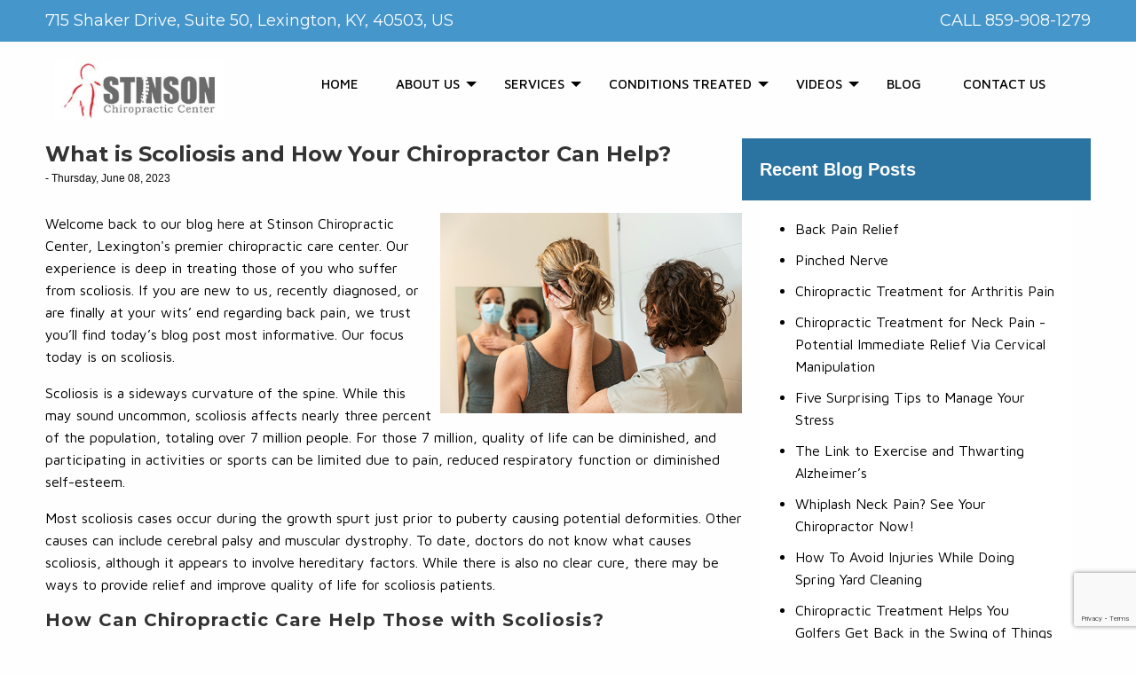

--- FILE ---
content_type: text/html; charset=utf-8
request_url: https://www.drjeffreystinson.com/blog/what-is-scoliosis-and-how-your-chiropractor-can-help
body_size: 7221
content:
<!DOCTYPE html>
<html lang="en-US" lang="en-US" lang="en-US" class="no-js" lang="en" dir="ltr">
<!-- BC_OBNW -->
<head>
 <link media="all" rel="stylesheet" href="/cms-assets/css/main.css" nonce='2954f1ab98a1f18cd65dc861e1b7aa2a'>
<title>What is Scoliosis and How Your Chiropractor Can Help? - Lexington, KY</title><link media="all" rel="stylesheet" href="/cms-assets/css/main.css">
<meta http-equiv="x-ua-compatible" content="ie=edge">
<meta name="viewport" content="width=device-width, initial-scale=1.0">
<script type="text/javascript">
var jslang = 'EN';
</script>
<!-- Google Tag Manager -->
<script>(function(w,d,s,l,i){w[l]=w[l]||[];w[l].push({'gtm.start':
new Date().getTime(),event:'gtm.js'});var f=d.getElementsByTagName(s)[0],
j=d.createElement(s),dl=l!='dataLayer'?'&l='+l:'';j.async=true;j.src=
'https://www.googletagmanager.com/gtm.js?id='+i+dl;f.parentNode.insertBefore(j,f);
})(window,document,'script','dataLayer','GTM-MJ5B6CT');</script>
<!-- End Google Tag Manager -->
<link rel="stylesheet" href="/css/foundation.css">
<link rel="stylesheet" href="/css/app3.css">
<script src="/js/divlarge-img.js"></script>
<script type="text/javascript" src="//code.jquery.com/jquery-migrate-1.2.1.min.js"></script>
<link rel="stylesheet" type="text/css" href="//cdn.jsdelivr.net/jquery.slick/1.5.7/slick.css" />
<script type="text/javascript" src="https://kenwheeler.github.io/slick/slick/slick.js"></script>
<link type="text/css" rel="stylesheet" href="//www.demandforce.com/widget/css/widget.css" />
<link rel="stylesheet" href="https://cdnjs.cloudflare.com/ajax/libs/font-awesome/4.7.0/css/font-awesome.min.css">
<link href="/images/favicon.ico" type="image/png" rel="icon" />
<script type='text/javascript' src='//ajax.googleapis.com/ajax/libs/webfont/1/webfont.js'></script>
<script type="text/javascript">
WebFont.load({
google: {
families: ["Maven Pro:100,200,300,400,500,600,700,800,900","Montserrat:100,200,300,400,500,600,700,800,900","Maven Pro:100,200,300,400,500,600,700,800,900","Array:100,200,300,400,500,600,700,800,900","Montserrat:100,200,300,400,500,600,700,800,900"]
}
});
</script>
<script src='https://www.google.com/recaptcha/api.js?render=6Ld5QIoUAAAAAKznGOlK7z6mgqJ8ajRUc3CK5M17'></script>
<!-- canonical script --><link rel="canonical" href="https://www.drjeffreystinson.com/blog/what-is-scoliosis-and-how-your-chiropractor-can-help"><!-- canonical script ends --> 
 </head>
<body>   
<!-- Google Tag Manager (noscript) -->
<noscript><iframe src="https://www.googletagmanager.com/ns.html?id=GTM-MJ5B6CT"
height="0" width="0" style="display:none;visibility:hidden"></iframe></noscript>
<!-- End Google Tag Manager (noscript) -->

<!--
<div style="background:red;padding:3px;text-align:center"><h2 style="color:#fff;line-height:30px">Due to inclement weather! NO CLINIC TODAY!</h2></div>--><div class="off-canvas position-left" id="offCanvas" data-off-canvas>
<div class="top-bar-left">
<h2 style="color:#fff;font-weight:900;font-family:Montserrat;padding-left: 15px;border-bottom: 1px solid #fff;margin-bottom:20px">MENU</h2>
<ul class="dropdown vertical menu drilldown" data-drilldown data-auto-heigt="true" data-animate-height="true">
<li><a href="/index.htm">HOME</a></li>
<li class="dropdown menu" data-dropdown-menu><a href="/about-us">ABOUT US</a>
    <ul class="menu vertical">
        <li><a href="/about-us">About Us</a></li>
        <li><a href="/meet-our-chiropractors">Meet our Chiropractors</a></li>
        <li><a href="/payment-options">Payment Options</a></li>
        <li><a href="/lifestyle-advice">Lifestyle Advice</a></li>
        <li><a href="/online-forms">Online Forms</a></li>
        <li><a href="/what-to-expect">What to expect</a></li>
    </ul>
</li>
<li><a href="/services">SERVICES</a>
    <ul class="menu vertical nested">
        <li><a href="/services">Services</a></li>
        <li><a href="/chiropractic-auto-injury-treatment">Auto Injury Treatment</a></li>
        <li><a href="/atlas-orthogonal">Atlas Orthogonal</a></li>
        <li><a href="/back-pain">Back Pain</a></li>
        <li><a href="/chiropractic-care">Chiropractic Care</a></li>
        <li><a href="/cold-laser-therapy">Cold Laser Therapy</a></li>
        <li><a href="/corrective-exercises">Corrective Exercises</a></li>
        <li><a href="/massage-therapy">Massage Therapy</a></li>
        <li><a href="/migrane-headaches">Migrane/Headaches</a></li>
        <li><a href="/neck-pain">Neck Pain</a></li>
        <li><a href="/neuropathy">Neuropathy</a></li>
        <li><a href="/spinal-postural-screenings">Spinal & Postural Screenings</a></li>
        <li><a href="/spinal-decompression">Spinal Decompression</a></li>
        <li><a href="/sports-injury">Sports Injury</a></li>
    </ul>
</li>
<li ><a href="/conditions-treated">CONDITIONS TREATED</a>
    <ul class="menu vertical nested">
        <li><a href="/conditions-treated">Conditions Treated</a></li>
        <li><a href="/athletic-injuries">Athletic Injuries</a></li>
        <li><a href="/auto-injuries">Auto Injuries</a></li>
        <li><a href="/back-and-neck-pain">Back and Neck Pain</a></li>
        <li><a href="/bruises">Bruises</a></li>
        <li><a href="/bunion-pain">Bunion Pains</a></li>
        <li><a href="/carpal-tunnel-syndrome">Carpal Tunnel Syndrome</a></li>
        <li><a href="/degenerative-discs-joints">Degenerative Discs/Joints</a></li>
        <li><a href="/fibromyalgia">Fibromyalgia</a></li>
        <li><a href="/headaches">Headaches</a></li>
        <li><a href="/knee-problems-tendinitis">Knee Problems Tendinitis</a></li>
        <li><a href="/peripheral-neuropathy">Peripheral Neuropathy</a></li>
        <li><a href="/plantar-fasciitis">Plantar Fasciitis</a></li>
        <li><a href="/sciatic-pain">Sciatic Pain</a></li>
        <li><a href="/sprains-strains">Sprains/Strains</a></li>
        <li><a href="/tendonitis">Tendonitis</a></li>
        <li><a href="/trigger-fingers">Trigger Fingers</a></li>
        <li><a href="/sinus-trouble">Sinus Trouble</a></li>
        <li><a href="/tmj">TMJ</a></li>
        <li><a href="/work-related-injuries">Work-Related Injuries</a></li>
        <li><a href="/radiculopathy-treatment">Radiculopathy Treatment </a></li>
        <li><a href="/neuropathy-treatment">Neuropathy Treatment</a></li>
    </ul>
</li>
<li class="dropdown menu" data-dropdown-menu><a href="/videos">VIDEOS</a>
    <ul class="menu vertical">
        <li><a href="/videos">Videos</a></li>
        <li><a href="/video-testimonials">Video Testimonials</a></li>
    </ul>
</li>
<li><a href="/blog">BLOG</a></li>
<li class="dropdown menu"><a href="/contact-us.htm">CONTACT US</a></li><br/><br/><br/>
<h3 style="color:#fff;font-weight:500;font-family:Montserrat;"><a href="tel:859-908-1279"><i class="fa fa-phone"></i> 859-908-1279</a></h3>
<h3 style="color:#fff;font-weight:500;font-family:Montserrat;padding-left: 15px;"><i class="fa fa-clock-o"></i> 9:30AM - 6:30PM</h3>
</ul>
</div>
</div><div class="off-canvas-content" data-off-canvas-content><div class="grid-container full" style="position: relative;">
<div style="background:#4596cb;padding:10px">
<div class="grid-container grid-x ">
<div class="small-12 medium-12 large-6 cell"><h2 class="phones">715 Shaker Drive, Suite 50, Lexington, KY, 40503, US</h2>    
</div>        
<div class="small-12 medium-12 large-6 cell"><h2 class="phones2">CALL 859-908-1279</h2>
</div>        
</div>
</div>    
<div class="medium-12 large-12 cell">
<div class="top-wrapper">
<div class="grid-container top-header">
<div class="grid-container grid-x">
<div class="small-6 medium-6 large-2 cell logo">
<a href="/index.htm" style="font-size:19px;font-family:Trajan Pro;"><img alt="Stinson Chiropractic Center" title="Stinson Chiropractic Center" src="/images/stinson-logo.webp"/></a>               
</div>
<div class="small-6 medium-6 large-10 cell">
<div class="grid-container full hnav" id="menus-larger">
<div class="grid-container grid-x hnav-wrap" >
<div class="medium-12 large-12 cell">
<div class="top-bar" id="example-animated-menu">
<div class="top-bar-left">
<ul class="dropdown vertical medium-horizontal menu align-center right" data-responsive-menu="drilldown medium-dropdown" data-auto-heigt="true" data-animate-height="true">
<li><a href="/index.htm">HOME</a></li>
<li class="dropdown menu" data-dropdown-menu><a href="/about-us">ABOUT US</a>
    <ul class="menu vertical">
        <li><a href="/about-us">About Us</a></li>
        <li><a href="/meet-our-chiropractors">Meet our Chiropractors</a></li>
        <li><a href="/payment-options">Payment Options</a></li>
        <li><a href="/lifestyle-advice">Lifestyle Advice</a></li>
        <li><a href="/online-forms">Online Forms</a></li>
        <li><a href="/what-to-expect">What to expect</a></li>
    </ul>
</li>
<li><a href="/services">SERVICES</a>
    <ul class="menu vertical nested">
        <li><a href="/services">Services</a></li>
        <li><a href="/chiropractic-auto-injury-treatment">Auto Injury Treatment</a></li>
        <li><a href="/atlas-orthogonal">Atlas Orthogonal</a></li>
        <li><a href="/back-pain">Back Pain</a></li>
        <li><a href="/chiropractic-care">Chiropractic Care</a></li>
        <li><a href="/cold-laser-therapy">Cold Laser Therapy</a></li>
        <li><a href="/corrective-exercises">Corrective Exercises</a></li>
        <li><a href="/massage-therapy">Massage Therapy</a></li>
        <li><a href="/migrane-headaches">Migrane/Headaches</a></li>
        <li><a href="/neck-pain">Neck Pain</a></li>
        <li><a href="/neuropathy">Neuropathy</a></li>
        <li><a href="/spinal-postural-screenings">Spinal & Postural Screenings</a></li>
        <li><a href="/spinal-decompression">Spinal Decompression</a></li>
        <li><a href="/sports-injury">Sports Injury</a></li>
    </ul>
</li>
<li ><a href="/conditions-treated">CONDITIONS TREATED</a>
    <ul class="menu vertical nested">
        <li><a href="/conditions-treated">Conditions Treated</a></li>
        <li><a href="/athletic-injuries">Athletic Injuries</a></li>
        <li><a href="/auto-injuries">Auto Injuries</a></li>
        <li><a href="/back-and-neck-pain">Back and Neck Pain</a></li>
        <li><a href="/bruises">Bruises</a></li>
        <li><a href="/bunion-pain">Bunion Pains</a></li>
        <li><a href="/carpal-tunnel-syndrome">Carpal Tunnel Syndrome</a></li>
        <li><a href="/degenerative-discs-joints">Degenerative Discs/Joints</a></li>
        <li><a href="/fibromyalgia">Fibromyalgia</a></li>
        <li><a href="/headaches">Headaches</a></li>
        <li><a href="/knee-problems-tendinitis">Knee Problems Tendinitis</a></li>
        <li><a href="/peripheral-neuropathy">Peripheral Neuropathy</a></li>
        <li><a href="/plantar-fasciitis">Plantar Fasciitis</a></li>
        <li><a href="/sciatic-pain">Sciatic Pain</a></li>
        <li><a href="/sprains-strains">Sprains/Strains</a></li>
        <li><a href="/tendonitis">Tendonitis</a></li>
        <li><a href="/trigger-fingers">Trigger Fingers</a></li>
        <li><a href="/sinus-trouble">Sinus Trouble</a></li>
        <li><a href="/tmj">TMJ</a></li>
        <li><a href="/work-related-injuries">Work-Related Injuries</a></li>
        <li><a href="/radiculopathy-treatment">Radiculopathy Treatment </a></li>
        <li><a href="/neuropathy-treatment">Neuropathy Treatment</a></li>
    </ul>
</li>
<li class="dropdown menu" data-dropdown-menu><a href="/videos">VIDEOS</a>
    <ul class="menu vertical">
        <li><a href="/videos">Videos</a></li>
        <li><a href="/video-testimonials">Video Testimonials</a></li>
    </ul>
</li>
<li><a href="/blog">BLOG</a></li>
<li class="dropdown menu"><a href="/contact-us.htm">CONTACT US</a></li></ul>
</div>
</div>
</div>
</div>
</div>
<div id="menus-smaller">
<a href="/request-an-appointment" id="mobile-tel"><i class="fa fa-pencil"></i></a>
<a href="tel:859-908-1279" id="mobile-tel"><i class="fa fa-phone"></i></a>
<button type="button" class="button" data-toggle="offCanvas"><i class="fa fa-bars"></i></button></div>
<!--
<div id="contact-infos-wrap">
<a href="/request-an-appointment" class="book-your-app-button"><i class="fa fa-pencil"></i> Book Your Appointment</a>
<p style="color:#fff">1395 Cross Creek Circle Tallahassee, FL 32301</p>
</div>
--> 
</div>
</div>
</div>
<div class="medium-12 large-12 cell">
</div>
</div>
</div>
</div>
</div>
<div class="grid-container content-wrap-interior main-contents" style="padding-bottom:60px !important">
<div class="grid-x grid-padding-x">
    <div class="medium-12 large-12 cell">


<div class="blog-container">
<div class="grid-container grid-x grid-padding-x">
<div class="medium-8 large-8 columns">
<h2 class="blogtitles" style="margin-bottom:0;">What is Scoliosis and How Your Chiropractor Can Help?</h2>
<div class="post-details" style="font-size:12px;margin-bottom:30px">  - Thursday, June 08, 2023 </div>
<img src="/images/posture-correction.jpg" width="350px;" style="float: right; padding-left: 10px;" alt="Stinson Chiropractic Center" longdesc="Stinson Chiropractic Center - What is Scoliosis and How Your Chiropractor Can Help?">
<p itemprop="description">Welcome back to our blog here at Stinson Chiropractic Center, <a href="https://www.drjeffreystinson.com/index.htm"> Lexington's premier chiropractic care center</a>. Our experience is deep in treating those of you who suffer from scoliosis.  If you are new to us, recently diagnosed, or are finally at your wits’ end regarding back pain, we trust you’ll find today’s blog post most informative.  Our focus today is on scoliosis.

</p><p>Scoliosis is a sideways curvature of the spine. While this may sound uncommon, scoliosis affects nearly three percent of the population, totaling over 7 million people. For those 7 million, quality of life can be diminished, and participating in activities or sports can be limited due to pain, reduced respiratory function or diminished self-esteem.

</p><p>Most scoliosis cases occur during the growth spurt just prior to puberty causing potential deformities. Other causes can include cerebral palsy and muscular dystrophy. To date, doctors do not know what causes scoliosis, although it appears to involve hereditary factors. While there is also no clear cure, there may be ways to provide relief and improve quality of life for scoliosis patients.

</p><h3>How Can Chiropractic Care Help Those with Scoliosis?</h3>

<p><a href="https://www.drjeffreystinson.com/chiropractic-care">Chiropractic care</a> can be a great way to manage and relieve pain and discomfort caused by scoliosis. Routine chiropractic care provides patients with scoliosis treatment that's a safe, non-invasive, non-addictive alternative to prescription medications or over-the-counter pain medications (OTCs), which are commonly prescribed to patients to help them manage their pain.

</p><p><a href="https://www.drjeffreystinson.com/index.htm">Chiropractors at Lexington's Stinson Chiropractic Center</a> deliver a gentle, non-invasive, non-addictive therapy, known as a chiropractic adjustment. Chiropractic adjustments reduce joint restrictions or misalignments in the spine and other joints in the body in an effort to reduce inflammation and improve function of both the affected joint and nervous system. By increasing joint mobility and improving your nervous system function and spinal health, your body can better manage symptoms caused by scoliosis.

</p><p><strong>Below are some of the health benefits chiropractic care and chiropractic adjustments can provide to scoliosis patients:</strong></p><ul>
<li>Reduced pain and discomfort

</li><li>Decreased inflammation

</li><li>Improved range of motion

</li><li>Improved flexibility

</li><li>Increased activity and lifestyle
</li></ul>
<p>Contact <a href="https://www.drjeffreystinson.com/contact-us.htm">Stinson Chiropractic Center</a> and let us explain more in detail how chiropractic care can help improve your scoliosis condition. </p>
</div>
<div class="medium-4 large-4 columns">
<h5 style="background:#2b73a1;padding:20px;color:#fff;font-size:20px">Recent Blog Posts</h5>
<div style="margin-left:20px;margin-right:20px;background:#fff;padding:20px">
<ul><li><a href="/blog/back-pain-relief">Back Pain Relief </a></li></ul>
<ul><li><a href="/blog/pinched-nerve">Pinched Nerve</a></li></ul>
<ul><li><a href="/blog/chiropractic-treatment-for-arthritis-pain">Chiropractic Treatment for Arthritis Pain</a></li></ul>
<ul><li><a href="/blog/chiropractic-treatment-for-neck-pain-potential-immediate-relief-via-cervical-manipulation">Chiropractic Treatment for Neck Pain - Potential Immediate  Relief Via Cervical Manipulation</a></li></ul>
<ul><li><a href="/blog/five-surprising-tips-to-manage-your-stress">Five Surprising Tips to Manage Your Stress</a></li></ul>
<ul><li><a href="/blog/the-link-to-exercise-and-thwarting-alzheimers">The Link to Exercise and Thwarting Alzheimer’s</a></li></ul>
<ul><li><a href="/blog/whiplash-neck-pain-see-your-chiropractor-now">Whiplash Neck Pain? See Your Chiropractor Now!</a></li></ul>
<ul><li><a href="/blog/how-to-avoid-injuries-while-doing-spring-yard-cleaning">How To Avoid Injuries While Doing Spring Yard Cleaning</a></li></ul>
<ul><li><a href="/blog/chiropractic-treatment-helps-you-golfers-get-back-in-the-swing-of-things">Chiropractic Treatment Helps You Golfers Get Back in the Swing of Things</a></li></ul>
<ul><li><a href="/blog/deal-with-auto-accident-pain-fast-and-drug-free">Deal with Auto Accident Pain Fast and Drug Free</a></li></ul>
</div>
</div>
</div>
</div></div>
</div>
</div>
<div style="clear:both"></div>
<div class="grid-container full footer-area">
<div class="grid-container grid-x grid-padding-x">
<div class="medium-6 large-6 cell">
<h2 style="font-family: 'Montserrat';">OFFICE HOURS</h2>
<div class="officehours" id="ofhours">
<div class="grid-x grid-padding-x"><div class="medium-4 large-4 cell">Monday:</div>
<div class="medium-8 large-8 cell">9:30 am - 6:30 pm</div>
<div class="medium-12 large-12 cell bordv"></div>
<div class="medium-4 large-4 cell">Tuesday:</div>
<div class="medium-8 large-8 cell">9:30 am - 5:00 pm</div>
<div class="medium-12 large-12 cell bordv"></div>
<div class="medium-4 large-4 cell">Wednesday:</div>
<div class="medium-8 large-8 cell">9:30 am - 6:30 pm</div>
<div class="medium-12 large-12 cell bordv"></div>
<div class="medium-4 large-4 cell">Thursday:</div>
<div class="medium-8 large-8 cell">9:30 am - 4:00 pm</div>
<div class="medium-12 large-12 cell bordv"></div>
<div class="medium-4 large-4 cell">Friday:</div>
<div class="medium-8 large-8 cell">9:30 am - 5:00 pm</div>
<div class="medium-12 large-12 cell bordv"></div>
<div class="medium-4 large-4 cell">Saturday:</div>
<div class="medium-48 large-8 cell">Closed</div>
<div class="medium-12 large-12 cell bordv"></div>
<div class="medium-4 large-4 cell">Sunday:</div>
<div class="medium-8 large-8 cell">Closed</div>
<div class="medium-12 large-12 cell bordv"></div>
<div class="medium-12 large-12 cell"><br /></div>

<div class="grid-x grid-padding-x">
    <div class="small-4 medium-4 large-3 cell"><img style="width:120px;margin-top:40px" src="/images/2025-Silver-Winner-Stinson-Chiropractic-Center.png" /></div>
    <div class="small-4 medium-4 large-3 cell"><img style="width:120px;margin-top:40px" src="/images/gold-medal-badge-2024.png" /></div>
    <div class="small-4 medium-4 large-3 cell"><img style="width:120px;margin-top:40px" src="/images/lexington-best-2023b.webp" /></div>
    <div class="small-4 medium-4 large-3 cell"><img style="width:120px;margin-top:40px" src="/images/lexington-best-2022.webp" /></div>
</div>




</div>
</div>
</div>
<div class="medium-6 large-6 cell" id="officehours"><iframe src="https://www.google.com/maps/embed?pb=!1m18!1m12!1m3!1d3142.6376266098946!2d-84.53004916441502!3d38.0322266647059!2m3!1f0!2f0!3f0!3m2!1i1024!2i768!4f13.1!3m3!1m2!1s0x884244adb90a1c23%3A0xb7b54e53d243180a!2sStinson%20Chiropractic%20Center!5e0!3m2!1sen!2sph!4v1635560214926!5m2!1sen!2sph" width="100%" height="450" style="border:0;" allowfullscreen="" loading="lazy"></iframe>
<h2 style="font-family: 'Montserrat';">CONTACT INFORMATION</h2>
<p>Stinson Chiropractic Center</p>
<p><a href="https://goo.gl/maps/yS4SD32oYNzc6S486" target="_blank">715 Shaker Drive, Suite 50, Lexington, KY, 40503, US</a>
<br />
<strong>Call Us:</strong> 859-908-1279<br />
<strong>Email:</strong> <a href="mailto:stinsonchiropractic@gmail.com">stinsonchiropractic@gmail.com</a>
</p>

<br/>
<h2 style="font-family: 'Montserrat';">FOLLOW &amp; JOIN US ON:</h2>
<div class="smi">
<a href="https://www.facebook.com/StinsonChiropracticCenter/" class="fa fa-facebook" target="_blank"></a>
<!--
<a href="https://www.instagram.com/dynamicspineandwellnesscenter/" target="_blank" class="fa fa-instagram"></a>
-->
<a href="https://g.page/r/CQoYQ9JTTrW3EBA" target="_blank" class="fa fa-google"></a>
<a href="https://twitter.com/StinsonChiroCtr" target="_blank" class="fa fa-twitter"></a>
<a href="https://www.youtube.com/channel/UCHVwStPn58BVkl73X4A3reg" target="_blank" class="fa fa-youtube"></a>
<a href="https://www.bing.com/maps?encType=1&where1=1529+Nicholasville=" target="_blank" class="fa fa-bold"></a>
</div></div>
<div class="medium-12 large-12 cell">
<center>
<div class="copyrights">
Copyright &copy; 2026. <span itemscope itemtype="http://schema.org/LocalBusiness"><span itemprop="name">Stinson Chiropractic Center</span>.
<img alt="" itemprop="image" src="/images/logo.jpg" style="display: none;" />
<span itemscope itemprop="address" itemtype="http://schema.org/PostalAddress">
<span itemprop="streetAddress">715 Shaker Drive, Suite 50</span>,
<span itemprop="addressLocality">Lexington</span>,
<span itemprop="addressRegion">KY</span>
<span itemprop="postalCode">40503</span></span>
<span itemprop="telephone" style="display: none;">859-276-1123</span>
<span itemprop="email" style="display: none;">info@dynamicmedctr.com</span><span itemprop="priceRange" style="display: none;">$$</span></span></div>
</center>
</div>
</div>            
</div>
<div class="grid-container full copyright">
<div class="grid-container">
<div class="large-12 cell">
<p>Web/Marketing Solution Developed and Maintained by <a href="http://www.wsipromarketing.com" target="_blank">WSI Pro Marketing</a>.</p>                </div>
</div>
</div>
<script src="/js/vendor/jquery.js"></script>
        <script src="/js/vendor/what-input.js"></script>
        <script src="/js/vendor/foundation.js"></script>
<script src="/js/vendor/foundation.reveal.js"></script>
        <script src="/js/app.js"></script>
        <script type="text/javascript" src="//cdn.jsdelivr.net/jquery.slick/1.5.7/slick.min.js"></script>
        <script src="https://kenwheeler.github.io/slick/slick/slick.js"></script>
        
        
        
      <script type="text/javascript">
  $("#popup-m").foundation('reveal', 'open');
</script>

        
        <script type="text/javascript">
            $(document).ready(function() {
                $('.fade').slick({
                    dots: false,
                    autoplay: true,
                    infinite: true,
                    autoplaySpeed: 5000,
                    speed: 1500,
                    arrows: false,
                    dots: true,
                    fade: true,
                    slider: false,
                    accessibility: false,
                    pauseOnHover: false,
                    cssEase: 'linear'
                });
            });
        </script>
        <script type="text/javascript">
            $(document).ready(function() {
                $('.fade2').slick({
                    dots: false,
                    autoplay: true,
                    infinite: true,
                    speed: 1500,
                    arrows: false,
                    dots: true,
                    fade: false,
                    slider: true,
                    accessibility: false,
                    pauseOnHover: false,
                    cssEase: 'linear'
                });
            });
        </script>
        
        <script>
            $(document).foundation();
        </script></body>
</html>

--- FILE ---
content_type: text/html; charset=utf-8
request_url: https://www.google.com/recaptcha/api2/anchor?ar=1&k=6Ld5QIoUAAAAAKznGOlK7z6mgqJ8ajRUc3CK5M17&co=aHR0cHM6Ly93d3cuZHJqZWZmcmV5c3RpbnNvbi5jb206NDQz&hl=en&v=PoyoqOPhxBO7pBk68S4YbpHZ&size=invisible&anchor-ms=20000&execute-ms=30000&cb=irfrjqmdvh0l
body_size: 48716
content:
<!DOCTYPE HTML><html dir="ltr" lang="en"><head><meta http-equiv="Content-Type" content="text/html; charset=UTF-8">
<meta http-equiv="X-UA-Compatible" content="IE=edge">
<title>reCAPTCHA</title>
<style type="text/css">
/* cyrillic-ext */
@font-face {
  font-family: 'Roboto';
  font-style: normal;
  font-weight: 400;
  font-stretch: 100%;
  src: url(//fonts.gstatic.com/s/roboto/v48/KFO7CnqEu92Fr1ME7kSn66aGLdTylUAMa3GUBHMdazTgWw.woff2) format('woff2');
  unicode-range: U+0460-052F, U+1C80-1C8A, U+20B4, U+2DE0-2DFF, U+A640-A69F, U+FE2E-FE2F;
}
/* cyrillic */
@font-face {
  font-family: 'Roboto';
  font-style: normal;
  font-weight: 400;
  font-stretch: 100%;
  src: url(//fonts.gstatic.com/s/roboto/v48/KFO7CnqEu92Fr1ME7kSn66aGLdTylUAMa3iUBHMdazTgWw.woff2) format('woff2');
  unicode-range: U+0301, U+0400-045F, U+0490-0491, U+04B0-04B1, U+2116;
}
/* greek-ext */
@font-face {
  font-family: 'Roboto';
  font-style: normal;
  font-weight: 400;
  font-stretch: 100%;
  src: url(//fonts.gstatic.com/s/roboto/v48/KFO7CnqEu92Fr1ME7kSn66aGLdTylUAMa3CUBHMdazTgWw.woff2) format('woff2');
  unicode-range: U+1F00-1FFF;
}
/* greek */
@font-face {
  font-family: 'Roboto';
  font-style: normal;
  font-weight: 400;
  font-stretch: 100%;
  src: url(//fonts.gstatic.com/s/roboto/v48/KFO7CnqEu92Fr1ME7kSn66aGLdTylUAMa3-UBHMdazTgWw.woff2) format('woff2');
  unicode-range: U+0370-0377, U+037A-037F, U+0384-038A, U+038C, U+038E-03A1, U+03A3-03FF;
}
/* math */
@font-face {
  font-family: 'Roboto';
  font-style: normal;
  font-weight: 400;
  font-stretch: 100%;
  src: url(//fonts.gstatic.com/s/roboto/v48/KFO7CnqEu92Fr1ME7kSn66aGLdTylUAMawCUBHMdazTgWw.woff2) format('woff2');
  unicode-range: U+0302-0303, U+0305, U+0307-0308, U+0310, U+0312, U+0315, U+031A, U+0326-0327, U+032C, U+032F-0330, U+0332-0333, U+0338, U+033A, U+0346, U+034D, U+0391-03A1, U+03A3-03A9, U+03B1-03C9, U+03D1, U+03D5-03D6, U+03F0-03F1, U+03F4-03F5, U+2016-2017, U+2034-2038, U+203C, U+2040, U+2043, U+2047, U+2050, U+2057, U+205F, U+2070-2071, U+2074-208E, U+2090-209C, U+20D0-20DC, U+20E1, U+20E5-20EF, U+2100-2112, U+2114-2115, U+2117-2121, U+2123-214F, U+2190, U+2192, U+2194-21AE, U+21B0-21E5, U+21F1-21F2, U+21F4-2211, U+2213-2214, U+2216-22FF, U+2308-230B, U+2310, U+2319, U+231C-2321, U+2336-237A, U+237C, U+2395, U+239B-23B7, U+23D0, U+23DC-23E1, U+2474-2475, U+25AF, U+25B3, U+25B7, U+25BD, U+25C1, U+25CA, U+25CC, U+25FB, U+266D-266F, U+27C0-27FF, U+2900-2AFF, U+2B0E-2B11, U+2B30-2B4C, U+2BFE, U+3030, U+FF5B, U+FF5D, U+1D400-1D7FF, U+1EE00-1EEFF;
}
/* symbols */
@font-face {
  font-family: 'Roboto';
  font-style: normal;
  font-weight: 400;
  font-stretch: 100%;
  src: url(//fonts.gstatic.com/s/roboto/v48/KFO7CnqEu92Fr1ME7kSn66aGLdTylUAMaxKUBHMdazTgWw.woff2) format('woff2');
  unicode-range: U+0001-000C, U+000E-001F, U+007F-009F, U+20DD-20E0, U+20E2-20E4, U+2150-218F, U+2190, U+2192, U+2194-2199, U+21AF, U+21E6-21F0, U+21F3, U+2218-2219, U+2299, U+22C4-22C6, U+2300-243F, U+2440-244A, U+2460-24FF, U+25A0-27BF, U+2800-28FF, U+2921-2922, U+2981, U+29BF, U+29EB, U+2B00-2BFF, U+4DC0-4DFF, U+FFF9-FFFB, U+10140-1018E, U+10190-1019C, U+101A0, U+101D0-101FD, U+102E0-102FB, U+10E60-10E7E, U+1D2C0-1D2D3, U+1D2E0-1D37F, U+1F000-1F0FF, U+1F100-1F1AD, U+1F1E6-1F1FF, U+1F30D-1F30F, U+1F315, U+1F31C, U+1F31E, U+1F320-1F32C, U+1F336, U+1F378, U+1F37D, U+1F382, U+1F393-1F39F, U+1F3A7-1F3A8, U+1F3AC-1F3AF, U+1F3C2, U+1F3C4-1F3C6, U+1F3CA-1F3CE, U+1F3D4-1F3E0, U+1F3ED, U+1F3F1-1F3F3, U+1F3F5-1F3F7, U+1F408, U+1F415, U+1F41F, U+1F426, U+1F43F, U+1F441-1F442, U+1F444, U+1F446-1F449, U+1F44C-1F44E, U+1F453, U+1F46A, U+1F47D, U+1F4A3, U+1F4B0, U+1F4B3, U+1F4B9, U+1F4BB, U+1F4BF, U+1F4C8-1F4CB, U+1F4D6, U+1F4DA, U+1F4DF, U+1F4E3-1F4E6, U+1F4EA-1F4ED, U+1F4F7, U+1F4F9-1F4FB, U+1F4FD-1F4FE, U+1F503, U+1F507-1F50B, U+1F50D, U+1F512-1F513, U+1F53E-1F54A, U+1F54F-1F5FA, U+1F610, U+1F650-1F67F, U+1F687, U+1F68D, U+1F691, U+1F694, U+1F698, U+1F6AD, U+1F6B2, U+1F6B9-1F6BA, U+1F6BC, U+1F6C6-1F6CF, U+1F6D3-1F6D7, U+1F6E0-1F6EA, U+1F6F0-1F6F3, U+1F6F7-1F6FC, U+1F700-1F7FF, U+1F800-1F80B, U+1F810-1F847, U+1F850-1F859, U+1F860-1F887, U+1F890-1F8AD, U+1F8B0-1F8BB, U+1F8C0-1F8C1, U+1F900-1F90B, U+1F93B, U+1F946, U+1F984, U+1F996, U+1F9E9, U+1FA00-1FA6F, U+1FA70-1FA7C, U+1FA80-1FA89, U+1FA8F-1FAC6, U+1FACE-1FADC, U+1FADF-1FAE9, U+1FAF0-1FAF8, U+1FB00-1FBFF;
}
/* vietnamese */
@font-face {
  font-family: 'Roboto';
  font-style: normal;
  font-weight: 400;
  font-stretch: 100%;
  src: url(//fonts.gstatic.com/s/roboto/v48/KFO7CnqEu92Fr1ME7kSn66aGLdTylUAMa3OUBHMdazTgWw.woff2) format('woff2');
  unicode-range: U+0102-0103, U+0110-0111, U+0128-0129, U+0168-0169, U+01A0-01A1, U+01AF-01B0, U+0300-0301, U+0303-0304, U+0308-0309, U+0323, U+0329, U+1EA0-1EF9, U+20AB;
}
/* latin-ext */
@font-face {
  font-family: 'Roboto';
  font-style: normal;
  font-weight: 400;
  font-stretch: 100%;
  src: url(//fonts.gstatic.com/s/roboto/v48/KFO7CnqEu92Fr1ME7kSn66aGLdTylUAMa3KUBHMdazTgWw.woff2) format('woff2');
  unicode-range: U+0100-02BA, U+02BD-02C5, U+02C7-02CC, U+02CE-02D7, U+02DD-02FF, U+0304, U+0308, U+0329, U+1D00-1DBF, U+1E00-1E9F, U+1EF2-1EFF, U+2020, U+20A0-20AB, U+20AD-20C0, U+2113, U+2C60-2C7F, U+A720-A7FF;
}
/* latin */
@font-face {
  font-family: 'Roboto';
  font-style: normal;
  font-weight: 400;
  font-stretch: 100%;
  src: url(//fonts.gstatic.com/s/roboto/v48/KFO7CnqEu92Fr1ME7kSn66aGLdTylUAMa3yUBHMdazQ.woff2) format('woff2');
  unicode-range: U+0000-00FF, U+0131, U+0152-0153, U+02BB-02BC, U+02C6, U+02DA, U+02DC, U+0304, U+0308, U+0329, U+2000-206F, U+20AC, U+2122, U+2191, U+2193, U+2212, U+2215, U+FEFF, U+FFFD;
}
/* cyrillic-ext */
@font-face {
  font-family: 'Roboto';
  font-style: normal;
  font-weight: 500;
  font-stretch: 100%;
  src: url(//fonts.gstatic.com/s/roboto/v48/KFO7CnqEu92Fr1ME7kSn66aGLdTylUAMa3GUBHMdazTgWw.woff2) format('woff2');
  unicode-range: U+0460-052F, U+1C80-1C8A, U+20B4, U+2DE0-2DFF, U+A640-A69F, U+FE2E-FE2F;
}
/* cyrillic */
@font-face {
  font-family: 'Roboto';
  font-style: normal;
  font-weight: 500;
  font-stretch: 100%;
  src: url(//fonts.gstatic.com/s/roboto/v48/KFO7CnqEu92Fr1ME7kSn66aGLdTylUAMa3iUBHMdazTgWw.woff2) format('woff2');
  unicode-range: U+0301, U+0400-045F, U+0490-0491, U+04B0-04B1, U+2116;
}
/* greek-ext */
@font-face {
  font-family: 'Roboto';
  font-style: normal;
  font-weight: 500;
  font-stretch: 100%;
  src: url(//fonts.gstatic.com/s/roboto/v48/KFO7CnqEu92Fr1ME7kSn66aGLdTylUAMa3CUBHMdazTgWw.woff2) format('woff2');
  unicode-range: U+1F00-1FFF;
}
/* greek */
@font-face {
  font-family: 'Roboto';
  font-style: normal;
  font-weight: 500;
  font-stretch: 100%;
  src: url(//fonts.gstatic.com/s/roboto/v48/KFO7CnqEu92Fr1ME7kSn66aGLdTylUAMa3-UBHMdazTgWw.woff2) format('woff2');
  unicode-range: U+0370-0377, U+037A-037F, U+0384-038A, U+038C, U+038E-03A1, U+03A3-03FF;
}
/* math */
@font-face {
  font-family: 'Roboto';
  font-style: normal;
  font-weight: 500;
  font-stretch: 100%;
  src: url(//fonts.gstatic.com/s/roboto/v48/KFO7CnqEu92Fr1ME7kSn66aGLdTylUAMawCUBHMdazTgWw.woff2) format('woff2');
  unicode-range: U+0302-0303, U+0305, U+0307-0308, U+0310, U+0312, U+0315, U+031A, U+0326-0327, U+032C, U+032F-0330, U+0332-0333, U+0338, U+033A, U+0346, U+034D, U+0391-03A1, U+03A3-03A9, U+03B1-03C9, U+03D1, U+03D5-03D6, U+03F0-03F1, U+03F4-03F5, U+2016-2017, U+2034-2038, U+203C, U+2040, U+2043, U+2047, U+2050, U+2057, U+205F, U+2070-2071, U+2074-208E, U+2090-209C, U+20D0-20DC, U+20E1, U+20E5-20EF, U+2100-2112, U+2114-2115, U+2117-2121, U+2123-214F, U+2190, U+2192, U+2194-21AE, U+21B0-21E5, U+21F1-21F2, U+21F4-2211, U+2213-2214, U+2216-22FF, U+2308-230B, U+2310, U+2319, U+231C-2321, U+2336-237A, U+237C, U+2395, U+239B-23B7, U+23D0, U+23DC-23E1, U+2474-2475, U+25AF, U+25B3, U+25B7, U+25BD, U+25C1, U+25CA, U+25CC, U+25FB, U+266D-266F, U+27C0-27FF, U+2900-2AFF, U+2B0E-2B11, U+2B30-2B4C, U+2BFE, U+3030, U+FF5B, U+FF5D, U+1D400-1D7FF, U+1EE00-1EEFF;
}
/* symbols */
@font-face {
  font-family: 'Roboto';
  font-style: normal;
  font-weight: 500;
  font-stretch: 100%;
  src: url(//fonts.gstatic.com/s/roboto/v48/KFO7CnqEu92Fr1ME7kSn66aGLdTylUAMaxKUBHMdazTgWw.woff2) format('woff2');
  unicode-range: U+0001-000C, U+000E-001F, U+007F-009F, U+20DD-20E0, U+20E2-20E4, U+2150-218F, U+2190, U+2192, U+2194-2199, U+21AF, U+21E6-21F0, U+21F3, U+2218-2219, U+2299, U+22C4-22C6, U+2300-243F, U+2440-244A, U+2460-24FF, U+25A0-27BF, U+2800-28FF, U+2921-2922, U+2981, U+29BF, U+29EB, U+2B00-2BFF, U+4DC0-4DFF, U+FFF9-FFFB, U+10140-1018E, U+10190-1019C, U+101A0, U+101D0-101FD, U+102E0-102FB, U+10E60-10E7E, U+1D2C0-1D2D3, U+1D2E0-1D37F, U+1F000-1F0FF, U+1F100-1F1AD, U+1F1E6-1F1FF, U+1F30D-1F30F, U+1F315, U+1F31C, U+1F31E, U+1F320-1F32C, U+1F336, U+1F378, U+1F37D, U+1F382, U+1F393-1F39F, U+1F3A7-1F3A8, U+1F3AC-1F3AF, U+1F3C2, U+1F3C4-1F3C6, U+1F3CA-1F3CE, U+1F3D4-1F3E0, U+1F3ED, U+1F3F1-1F3F3, U+1F3F5-1F3F7, U+1F408, U+1F415, U+1F41F, U+1F426, U+1F43F, U+1F441-1F442, U+1F444, U+1F446-1F449, U+1F44C-1F44E, U+1F453, U+1F46A, U+1F47D, U+1F4A3, U+1F4B0, U+1F4B3, U+1F4B9, U+1F4BB, U+1F4BF, U+1F4C8-1F4CB, U+1F4D6, U+1F4DA, U+1F4DF, U+1F4E3-1F4E6, U+1F4EA-1F4ED, U+1F4F7, U+1F4F9-1F4FB, U+1F4FD-1F4FE, U+1F503, U+1F507-1F50B, U+1F50D, U+1F512-1F513, U+1F53E-1F54A, U+1F54F-1F5FA, U+1F610, U+1F650-1F67F, U+1F687, U+1F68D, U+1F691, U+1F694, U+1F698, U+1F6AD, U+1F6B2, U+1F6B9-1F6BA, U+1F6BC, U+1F6C6-1F6CF, U+1F6D3-1F6D7, U+1F6E0-1F6EA, U+1F6F0-1F6F3, U+1F6F7-1F6FC, U+1F700-1F7FF, U+1F800-1F80B, U+1F810-1F847, U+1F850-1F859, U+1F860-1F887, U+1F890-1F8AD, U+1F8B0-1F8BB, U+1F8C0-1F8C1, U+1F900-1F90B, U+1F93B, U+1F946, U+1F984, U+1F996, U+1F9E9, U+1FA00-1FA6F, U+1FA70-1FA7C, U+1FA80-1FA89, U+1FA8F-1FAC6, U+1FACE-1FADC, U+1FADF-1FAE9, U+1FAF0-1FAF8, U+1FB00-1FBFF;
}
/* vietnamese */
@font-face {
  font-family: 'Roboto';
  font-style: normal;
  font-weight: 500;
  font-stretch: 100%;
  src: url(//fonts.gstatic.com/s/roboto/v48/KFO7CnqEu92Fr1ME7kSn66aGLdTylUAMa3OUBHMdazTgWw.woff2) format('woff2');
  unicode-range: U+0102-0103, U+0110-0111, U+0128-0129, U+0168-0169, U+01A0-01A1, U+01AF-01B0, U+0300-0301, U+0303-0304, U+0308-0309, U+0323, U+0329, U+1EA0-1EF9, U+20AB;
}
/* latin-ext */
@font-face {
  font-family: 'Roboto';
  font-style: normal;
  font-weight: 500;
  font-stretch: 100%;
  src: url(//fonts.gstatic.com/s/roboto/v48/KFO7CnqEu92Fr1ME7kSn66aGLdTylUAMa3KUBHMdazTgWw.woff2) format('woff2');
  unicode-range: U+0100-02BA, U+02BD-02C5, U+02C7-02CC, U+02CE-02D7, U+02DD-02FF, U+0304, U+0308, U+0329, U+1D00-1DBF, U+1E00-1E9F, U+1EF2-1EFF, U+2020, U+20A0-20AB, U+20AD-20C0, U+2113, U+2C60-2C7F, U+A720-A7FF;
}
/* latin */
@font-face {
  font-family: 'Roboto';
  font-style: normal;
  font-weight: 500;
  font-stretch: 100%;
  src: url(//fonts.gstatic.com/s/roboto/v48/KFO7CnqEu92Fr1ME7kSn66aGLdTylUAMa3yUBHMdazQ.woff2) format('woff2');
  unicode-range: U+0000-00FF, U+0131, U+0152-0153, U+02BB-02BC, U+02C6, U+02DA, U+02DC, U+0304, U+0308, U+0329, U+2000-206F, U+20AC, U+2122, U+2191, U+2193, U+2212, U+2215, U+FEFF, U+FFFD;
}
/* cyrillic-ext */
@font-face {
  font-family: 'Roboto';
  font-style: normal;
  font-weight: 900;
  font-stretch: 100%;
  src: url(//fonts.gstatic.com/s/roboto/v48/KFO7CnqEu92Fr1ME7kSn66aGLdTylUAMa3GUBHMdazTgWw.woff2) format('woff2');
  unicode-range: U+0460-052F, U+1C80-1C8A, U+20B4, U+2DE0-2DFF, U+A640-A69F, U+FE2E-FE2F;
}
/* cyrillic */
@font-face {
  font-family: 'Roboto';
  font-style: normal;
  font-weight: 900;
  font-stretch: 100%;
  src: url(//fonts.gstatic.com/s/roboto/v48/KFO7CnqEu92Fr1ME7kSn66aGLdTylUAMa3iUBHMdazTgWw.woff2) format('woff2');
  unicode-range: U+0301, U+0400-045F, U+0490-0491, U+04B0-04B1, U+2116;
}
/* greek-ext */
@font-face {
  font-family: 'Roboto';
  font-style: normal;
  font-weight: 900;
  font-stretch: 100%;
  src: url(//fonts.gstatic.com/s/roboto/v48/KFO7CnqEu92Fr1ME7kSn66aGLdTylUAMa3CUBHMdazTgWw.woff2) format('woff2');
  unicode-range: U+1F00-1FFF;
}
/* greek */
@font-face {
  font-family: 'Roboto';
  font-style: normal;
  font-weight: 900;
  font-stretch: 100%;
  src: url(//fonts.gstatic.com/s/roboto/v48/KFO7CnqEu92Fr1ME7kSn66aGLdTylUAMa3-UBHMdazTgWw.woff2) format('woff2');
  unicode-range: U+0370-0377, U+037A-037F, U+0384-038A, U+038C, U+038E-03A1, U+03A3-03FF;
}
/* math */
@font-face {
  font-family: 'Roboto';
  font-style: normal;
  font-weight: 900;
  font-stretch: 100%;
  src: url(//fonts.gstatic.com/s/roboto/v48/KFO7CnqEu92Fr1ME7kSn66aGLdTylUAMawCUBHMdazTgWw.woff2) format('woff2');
  unicode-range: U+0302-0303, U+0305, U+0307-0308, U+0310, U+0312, U+0315, U+031A, U+0326-0327, U+032C, U+032F-0330, U+0332-0333, U+0338, U+033A, U+0346, U+034D, U+0391-03A1, U+03A3-03A9, U+03B1-03C9, U+03D1, U+03D5-03D6, U+03F0-03F1, U+03F4-03F5, U+2016-2017, U+2034-2038, U+203C, U+2040, U+2043, U+2047, U+2050, U+2057, U+205F, U+2070-2071, U+2074-208E, U+2090-209C, U+20D0-20DC, U+20E1, U+20E5-20EF, U+2100-2112, U+2114-2115, U+2117-2121, U+2123-214F, U+2190, U+2192, U+2194-21AE, U+21B0-21E5, U+21F1-21F2, U+21F4-2211, U+2213-2214, U+2216-22FF, U+2308-230B, U+2310, U+2319, U+231C-2321, U+2336-237A, U+237C, U+2395, U+239B-23B7, U+23D0, U+23DC-23E1, U+2474-2475, U+25AF, U+25B3, U+25B7, U+25BD, U+25C1, U+25CA, U+25CC, U+25FB, U+266D-266F, U+27C0-27FF, U+2900-2AFF, U+2B0E-2B11, U+2B30-2B4C, U+2BFE, U+3030, U+FF5B, U+FF5D, U+1D400-1D7FF, U+1EE00-1EEFF;
}
/* symbols */
@font-face {
  font-family: 'Roboto';
  font-style: normal;
  font-weight: 900;
  font-stretch: 100%;
  src: url(//fonts.gstatic.com/s/roboto/v48/KFO7CnqEu92Fr1ME7kSn66aGLdTylUAMaxKUBHMdazTgWw.woff2) format('woff2');
  unicode-range: U+0001-000C, U+000E-001F, U+007F-009F, U+20DD-20E0, U+20E2-20E4, U+2150-218F, U+2190, U+2192, U+2194-2199, U+21AF, U+21E6-21F0, U+21F3, U+2218-2219, U+2299, U+22C4-22C6, U+2300-243F, U+2440-244A, U+2460-24FF, U+25A0-27BF, U+2800-28FF, U+2921-2922, U+2981, U+29BF, U+29EB, U+2B00-2BFF, U+4DC0-4DFF, U+FFF9-FFFB, U+10140-1018E, U+10190-1019C, U+101A0, U+101D0-101FD, U+102E0-102FB, U+10E60-10E7E, U+1D2C0-1D2D3, U+1D2E0-1D37F, U+1F000-1F0FF, U+1F100-1F1AD, U+1F1E6-1F1FF, U+1F30D-1F30F, U+1F315, U+1F31C, U+1F31E, U+1F320-1F32C, U+1F336, U+1F378, U+1F37D, U+1F382, U+1F393-1F39F, U+1F3A7-1F3A8, U+1F3AC-1F3AF, U+1F3C2, U+1F3C4-1F3C6, U+1F3CA-1F3CE, U+1F3D4-1F3E0, U+1F3ED, U+1F3F1-1F3F3, U+1F3F5-1F3F7, U+1F408, U+1F415, U+1F41F, U+1F426, U+1F43F, U+1F441-1F442, U+1F444, U+1F446-1F449, U+1F44C-1F44E, U+1F453, U+1F46A, U+1F47D, U+1F4A3, U+1F4B0, U+1F4B3, U+1F4B9, U+1F4BB, U+1F4BF, U+1F4C8-1F4CB, U+1F4D6, U+1F4DA, U+1F4DF, U+1F4E3-1F4E6, U+1F4EA-1F4ED, U+1F4F7, U+1F4F9-1F4FB, U+1F4FD-1F4FE, U+1F503, U+1F507-1F50B, U+1F50D, U+1F512-1F513, U+1F53E-1F54A, U+1F54F-1F5FA, U+1F610, U+1F650-1F67F, U+1F687, U+1F68D, U+1F691, U+1F694, U+1F698, U+1F6AD, U+1F6B2, U+1F6B9-1F6BA, U+1F6BC, U+1F6C6-1F6CF, U+1F6D3-1F6D7, U+1F6E0-1F6EA, U+1F6F0-1F6F3, U+1F6F7-1F6FC, U+1F700-1F7FF, U+1F800-1F80B, U+1F810-1F847, U+1F850-1F859, U+1F860-1F887, U+1F890-1F8AD, U+1F8B0-1F8BB, U+1F8C0-1F8C1, U+1F900-1F90B, U+1F93B, U+1F946, U+1F984, U+1F996, U+1F9E9, U+1FA00-1FA6F, U+1FA70-1FA7C, U+1FA80-1FA89, U+1FA8F-1FAC6, U+1FACE-1FADC, U+1FADF-1FAE9, U+1FAF0-1FAF8, U+1FB00-1FBFF;
}
/* vietnamese */
@font-face {
  font-family: 'Roboto';
  font-style: normal;
  font-weight: 900;
  font-stretch: 100%;
  src: url(//fonts.gstatic.com/s/roboto/v48/KFO7CnqEu92Fr1ME7kSn66aGLdTylUAMa3OUBHMdazTgWw.woff2) format('woff2');
  unicode-range: U+0102-0103, U+0110-0111, U+0128-0129, U+0168-0169, U+01A0-01A1, U+01AF-01B0, U+0300-0301, U+0303-0304, U+0308-0309, U+0323, U+0329, U+1EA0-1EF9, U+20AB;
}
/* latin-ext */
@font-face {
  font-family: 'Roboto';
  font-style: normal;
  font-weight: 900;
  font-stretch: 100%;
  src: url(//fonts.gstatic.com/s/roboto/v48/KFO7CnqEu92Fr1ME7kSn66aGLdTylUAMa3KUBHMdazTgWw.woff2) format('woff2');
  unicode-range: U+0100-02BA, U+02BD-02C5, U+02C7-02CC, U+02CE-02D7, U+02DD-02FF, U+0304, U+0308, U+0329, U+1D00-1DBF, U+1E00-1E9F, U+1EF2-1EFF, U+2020, U+20A0-20AB, U+20AD-20C0, U+2113, U+2C60-2C7F, U+A720-A7FF;
}
/* latin */
@font-face {
  font-family: 'Roboto';
  font-style: normal;
  font-weight: 900;
  font-stretch: 100%;
  src: url(//fonts.gstatic.com/s/roboto/v48/KFO7CnqEu92Fr1ME7kSn66aGLdTylUAMa3yUBHMdazQ.woff2) format('woff2');
  unicode-range: U+0000-00FF, U+0131, U+0152-0153, U+02BB-02BC, U+02C6, U+02DA, U+02DC, U+0304, U+0308, U+0329, U+2000-206F, U+20AC, U+2122, U+2191, U+2193, U+2212, U+2215, U+FEFF, U+FFFD;
}

</style>
<link rel="stylesheet" type="text/css" href="https://www.gstatic.com/recaptcha/releases/PoyoqOPhxBO7pBk68S4YbpHZ/styles__ltr.css">
<script nonce="46lFPITTjQh5teT0firC7g" type="text/javascript">window['__recaptcha_api'] = 'https://www.google.com/recaptcha/api2/';</script>
<script type="text/javascript" src="https://www.gstatic.com/recaptcha/releases/PoyoqOPhxBO7pBk68S4YbpHZ/recaptcha__en.js" nonce="46lFPITTjQh5teT0firC7g">
      
    </script></head>
<body><div id="rc-anchor-alert" class="rc-anchor-alert"></div>
<input type="hidden" id="recaptcha-token" value="[base64]">
<script type="text/javascript" nonce="46lFPITTjQh5teT0firC7g">
      recaptcha.anchor.Main.init("[\x22ainput\x22,[\x22bgdata\x22,\x22\x22,\[base64]/[base64]/[base64]/[base64]/[base64]/[base64]/[base64]/[base64]/[base64]/[base64]\\u003d\x22,\[base64]\x22,\x22YMK1McKHwrfCo8KDOxXCoCVew63DkcKHwqHDv8K2wpctw5YswqTDkMO2w5DDkcKLP8KrXjDDtcKjEcKCXm/Dh8KwKE7CisOLenrCgMKlaMOmdMOBwrUUw6oawphRwqnDrzvCisOVWMK6w7PDpAfDsRQgBzLCnUEeS3PDujbCq2LDrD3DucKNw7dhw6jCiMOEwogjw6Y7UkwtwpYlMMOddMOmA8KpwpEMw48Dw6DCmTbDqsK0QMKcw7DCpcOTw5BkWmDCij/Cv8O+woXDvzkRVjdFwoFOJMKNw7RaaMOgwqlHwq5JX8O5IRVMwqTDpMKEIMOdw4RXaS/Cvx7ChybCuG8NeQHCtX7DvsOwcVY3w594wpvCin9tSRoBVsKOLDfCgMO2a8OAwpFnS8Osw4ojw4XDksOVw68Iw5INw4M5RcKEw6MBLFrDmhNmwpYyw7vClMOGNSs1TMOFIB/DkXzCqC16BQUjwoB3wozCrhjDrBfDvUR9wqrCtn3Dk2R6wosFwpLCvjfDnMKAw64nBG4hL8KSw6/CpMOWw6bDqMOIwoHCtl4lasOqw4NEw5PDocK5BVVywp3DiVAtW8Kcw6LCt8O9NMOhwqAQEcONAsKSUHdTw6wGHMO8w6fDmxfCqsO2eCQDUiwFw7/CkRBJwqLDiCRIU8KHwr1gRsOHw77DllnDssOPwrXDundnNibDk8KWK1HDsXhHKTPDuMOmwoPDpcOrwrPCqAPCnMKEJiLChsKPwpo2w4HDpm5Yw78eEcKaVMKjwrzDg8KIZk1Aw5/DhwYtWiJyW8Kcw5pDU8OLwrPCiXbDkQt8S8OkBhfCs8OdworDpsKCwrfDuUtiaxgieiVnFsKcw6ZHTETDgsKADcKkcSTCgynCryTCh8OFw6DCuifDusKZwqPCoMOeOsOXM8OnNlHCp1oXc8K2w4XDosKywpHDocKFw6F9wqhhw4DDhcKPRsKKwp/[base64]/CjcOIcTfCnAkbwrfCnFohwpJUw6zDmcKAw6IOBcO2wpHDpmbDrm7Dq8KmMkteecOpw5LDjcKiCWV6w5zCk8KdwrlML8Oww6HDh0hcw5XDsxc6wrvDrSo2wohXA8K2wr8ew5lla8Obe2jCmxFdd8K8wpTCkcOAw4rChMO1w6VZXC/CjMOgwrfCgztvQMOGw6ZRZ8OZw5ZvZMOHw5LDqhp8w41kwqDCiS9KTsKRwpjDhcODAMKowrTDlcKiWsOawrHCmwR7YkVZeDnCo8OYw4dGGsOWJydaw5TDoWrDhRjDk04EZMKHw7ECR8KEwpAFw5vDnsOFZknDicKaVV3Co2HCi8OJIsO7w4/Dj0kPwqDCnMObw6/[base64]/w5LChwFGwqTCrMO1BsOWwoQ+wqFYw6VYwr9GwpvDslTDolTClifDmTLChyNBbsOoIcK1XH3DsD3Dkg4JIMKXwoXCqsKAw506QcO5KcOkwpfClMKyA2XDusOdwoo1w4NNw6HDrMO0M3rCv8KQP8OAw6TCosK/wo8mwps+JwXDkMKmS0fCjgfDs2gNQG1eRMOmw4XChFRlHXXDucO7JMKJOMOTDmU2R0trPRTCjnLClsKJw6LCg8Kdwp99w7zDlTnCmATCmwPCocOcwpvDjMOywqAQwowFJn9/KlNdw7TDqlzDmwLCoz/CssKjGyMmcn5zwqMjwqlJdMKowoF5JFDCicKlw4XCgsKXbcOWT8KjwrLCpsKcwprCkCrCqcOtwo3DjMK0IjU+w4vCt8KuwoPDnDs7w6zDjcKgwoPClmciwr4UJsKCCzrCpcKKw5gEa8O4IFTDgG15YGgqYcKsw7gZLgDCkkrDgANiIQhEfRTDmcOywqzCvX/[base64]/MsKhw48uSm87w5TDiMK/BMO7w5wSaDLCucOPTMKNw7rCicOJw5FHKMOnwqPCmsKiXcKHcCnDjMOKwoPCoRfDuBLCn8KAwq3ClMOiccOiwr/Cv8KNfEPCvk/DrwvDrMOQwrlswrTDvQwsw7h/wrp2EcKqwq/ChibDkcKwFcKfGjJ8EsK4JifCt8OmKBZLBMKOKMKUw61Iwr3CgDxaMMOhwqkqWC/[base64]/wrPDvsOyJjxYQBbDmsO9w5Uiwo4QQHpDw5DCtsOfwpbDu0HDlsOPwr90KMO4aGV8CwF2w5HDpF3DmMOiRMOGwqMlw79Cw4VoVlvChmd7DEdZO3vCjS3DsMO2wowrwojCqsOqQMKsw6Ysw4DDtWTDjh/DrCd6XWxEWcO8c05WwrfDtXxWMcOWw4N+XFjDn1Rjw6hLw4ZHIxjDrRdow7LDmcKZwpJbOsKhw6FXVhPDjnddAnpMwojDscKzTltvw7DDmMOow4bClcOWKcOWw67Dk8O3wo52w5bDgsOjwpk7wozCqcOzw5PDoB9Gw6zCsxbDj8KEGW7CiyrDuDzCj2JGKsKVE1/Drh1Iw6c1w7FXwqDCtUY9w5gDwo7DpsK8wppcwpPDqsOqCWwpesKwUcKBQMOTwoDCn0/DpBDCtAkowp3CkGbDs0sobMKFw4jCvcK5w7vCqMOUw57CicOIZMKawqPDslLDq2vDjcOYV8K2PcKlDjVBw4TDp0LDqMKINsOgY8KRJS0GQsOLXcKzdBLDiAtaQMK+w67DsMOpw4/CuGUdw7wBwq4kwpl/w7nCkh7DsAkWw7PDplvCgsOtIzB9w6Zcw51EwpsmHsOzwqoRLsOowovCjMKOB8K9NywAw53Dj8K6fxpQKSzClsKfw4/CqB7DpyTCnMKfODzDscOMw63CiwIhSsOJwq8GdH0VXMO+wp/DkU7Cs3QXwoFaZ8KBbgFMwqvDpcOsSWdgejDDqsKKP1PCpwfCmMKXRMOge1xkwohEZcOfwpvCnRs9fMOWMsOyKRHChMKgw4l/w7XDqEHDiMK8wq8hTCY/w53DiMOow7pkw78zZcOkEDkywobDp8KOYUrDniDDpAtdd8KQw55gL8K/[base64]/[base64]/w7LDrMO7wotEZFd/DsKJEcK0wqE9CsOmP8OTCMOYw4PDmnfCm37DhcKtwrLCksOEw7khUcO+wqjCjmoeOCfCjgM0w6NqwrYnwp7DkkvCscOfw5jDunh9wp/CjcO1CArCk8OMw7JbwoLCqy1Fw7hnwogiwq5Kw5LChMOcVsOywq4awoRYPcKaN8OechHCmyXDosOeWMO7e8KbwpkOw6tjKcK4w6E7wrV6w6oZOsK9w4rCvsOteVU1w7EWwoHDocOfPcOTw4LCkMKOwrx/wqHDj8K+w4HDrsOwNBMQwrJ6w58AHk1Nw6FDAcOcN8OSwqJWwo9Gw7fCksKIwrhmCMK6wr/ClsKzEFzCt8KRfSlow7xhImfCscOcDsOXwoDDkMKIw47Dpi4Ew6/CncKFw7Mmw4PCoSHCnMOwwprCmMODw7cRBBnCg29xbcOudcKYTcKmJsOZa8Ozw6dgAFHDuMKsLMKCXCw2MMKQw79Iw6DCgsKtw6gEw6/[base64]/Cg8KhXDwbw4fCrXdZw5/DmsK9w50Qw658K8KvwqEaLMKzw4ohw7zDvsOiRsK0w4vDvsOEZsK3AMKvc8ORaiHCpDPCgGVAw7/CuABlDmLCkMOHLMOww4N+wrEfKsOcwq/Dq8KzeAPCqTJ0w7/DqRHDsnErwoJ2w5PCuXUAQSo2wobDmW8LwrrDv8K7wpguwpcGwp/DgsKuMwhgBCDDvV1qScOHHsO0R0TCssOcH2dkw6fCg8KMw6/CgCTDqMKPFnYqwqNpwqfCmUzDssOcw53CjcKAwrbCpMKXwr1qTMKMCSVqwrczDXwwwoFiw63CvcOKw7d2NMK3csKCJ8K1Ew3CoX/DnwEBw6TCs8OLTjIjQkjDqAQSJ0nCv8KsYVPCrRTDvUHDpWwHw449ah/DjsK0dMKHwozDqcKwwp/[base64]/DlsOWU2LCj8K8dQdYSzxxwq/DnxzDiAfDqHZ7NMKmQDLDjh1NWcO7HsKMJ8K3w7rDuMKfcUxFw4vDk8ORwpM/AyJ9eTLCrgZmwqPCicKdAyHCgD95SjHDhXHCncKaOyc/El7CiRlXw70EwoDDm8OywpbDuGPDuMKbDcOcwqDCux09wp/Cp23Co3BgV1vDnVBuwos2FcOyw68Iw7hjwpANw6Y7w7xiQcK7wqY6w7nDvGsxSTnCtsKDRcOhJcOww44bIsOmYDfDv202wrTDjS7Ds11Bw7cOw7hPLEIxASzDnS/DvMOgH8OfAgLDpsKYw5JcADxNw4vCusKNQ3jDjB5OwqrDtMKew5HCrsKHXsOcIk8kX1Nlw48xw7h+wpNHwozCiz/Djm3Cpwdvw6PCkVYqw6pbbBZ3w77Ck3TDkMK+CippKRLCk3LCtsKvLA7Cn8O5w5x5LB0YwqkfTsKzFcKvwokIw5kjUsOhU8Kvwr9lwpjCmWfChMK+wogIUsKbw6NKbEXCoHdmFsOsUMKeKsOSXMK9T0fDsmLDs1/DiH/DhivDn8ONw5hMwqFKwq7CqsKdw7vCrFNlwo46UsKIwp7DtsKQwpPCiTwAc8KMesKJw6QMDyrDrcOhwrgxO8KcVMOpHm3DoMO+w6JCDhAWchnCngvDnsKGAETDpFZ+w6PCihjDrUzDgsKdMxHDv17CrMKZUFcbw74+w587PcO4R1dNwr7CunjChsKcOXrCtm/Ckz52wqjDq2HCqcOiwq3CiGVacMKgCsKxw5d6F8K5w5dGDsKiw5rCuFsiQy0mWhHDtRRFwq8eYAMtdBc8w4wqwrLCtClCJMOmSBjDjj/CuF3DtsOIQcKAw7l5eQMAwqY7Z0t/bsOcTykFwrLDtjJBwqx2DcKnLjIILcOnw7vCiMOqwo3DgsKXTsO6wp4KYcKzw47DpMOPw43DmEstBxnDtEN7w4LCsU3DkW0vwpgPbcORwpXDtcKdw7nDlMOvUGXDkyM7wrjDrMOgLsOtw44dw6/[base64]/Ll7DrcKpwqnCvxPDqTrDhMKgTDwIG8Kcw5NNwonDjkHCm8OoNcKAaUXDtm7DiMKHF8OiEBQEw5wCLcOAwohFVsOLIA18wrbCn8KRw6dEw7NjNmjDjlYKwpzDrMKjwp/Dg8KFwp59HwzCtcKeCUEFwonDrMK5BjclIMOGwojDnCnDg8ODBlcHwrbCt8KoNcOwbkDCqcO1w5rDtcK/w4XDplh9w51kdEpUw5llYkhuR07DiMOnBzPCrw3Cp1XDl8KBKFXCmsKGEhDChVfCp1VeBMOjwrXCsnLDkQ0gE2rDrmTDk8Kswq0/DnIpMcOJZMK1w5LCo8OrL1HDtDDCg8KxBMOOwr3DusKhUlLCi1bDjwlSwojCi8O+R8OpVxw7ZD/CoMO9PMOcCsOEL3/CqsOKI8KJHGzDr2XDosK8FcK6wogowr7CncO1wrfDp1YLYlLCqEQfwovCmMKYM8KRwpTDpTfCkcKgwrzCkMKFCRXDksORPkBgw48RNyHCmMKWwqfCtsO3EW0iw5IDw7fCnkZQw6VpKkfCijtCw4vDsXnDpzLDsMKDaznDi8O/wqjCjsKRw7czTi0Jw7dbFsO+T8OjIVjCpsKTwq/CsMOqEsOhwpcJCcOMwqjCn8KUw5kzEsKGZMKxazfCncKVwqE+woFwwpXDoXjDicOEw6HChFLDucK2woLDtMKHEcO/QUx1w5PChQ4KW8Kiwr/Di8KPw4DCrMKnd8O2w7rDucK/CMO8wovDr8K+wrvDiVs/PmQyw67ClxvCjFouwrYELBVvwqgdSsOGwrMvwofDk8K4JMKqPVpceV/DvsONCS9ITMK2wogvI8KUw6HDhnEnWcK1PMKXw5bDjBrCpsOJw4VnQ8Orw5vDvCpZwpTCr8K5wrkYXD1KVcO2SyLCqgs/wrYuw4PCmg7CoVjDkcKDw4oBwqrDhWvCj8K2woXCmCPDncKxRsOcw7QgQVzCrsOyTRBswpN0w4rDhsKEw7rDp8OqR8KcwoNDRhLDgcOYccKOZsKwWMOFwr3DnQHCkcKaw4/CiQ1+cmNew79QZSLCoMKKP39NG18bwrdRw5bCnsKhKhnCkcKtTFnDqsOAwpDCuFrCqMOpS8KLb8K+woR0wpVvw7/DnD7CsFvCgMKIw6VHR3UzH8KPwoDDuHLCgsK1JBHCpHVhwpDCucKdwpMvwrXCtcOWwpDDjRDDtFE6UELCshgiP8KSU8Oew58yeMKmc8OGQW4mw7nCrsOZbD/CkMKUw7oLVmrDpcOAw59/w48DCMOWR8K8CBfChX1YPcKNw4XDsgpgesKyA8OYw4A+RsKpwpQIHjQlw6w1AkjDp8OCwopFb1XDkzVNeQ/DpzhYKcOAwq7DojwZw6rChcKtwp5VIMK2w47DlcKoLcOKw7HDuzvDsU1+dsKwwqR8w58ZNsOywqIBT8OJw7bCki0JAz7Ct3seb28rw7/[base64]/[base64]/DlHwLwovDmsK6w5zClMKGOAXClsKUwrgrw7jCnMO5w6HDnH3Du8KiwrTDmjzCqsKQw7fDpC/[base64]/[base64]/O8KQK8KGw4s4woLDnsKVTEfCkXQkw645wpnCl1RVwotcwrUcKX7DqFo7BGRLwpLDtcOqDsKLH3jDr8OBwrZbw4bCnsOofsK+wppUw5M7HjU5wqZfHlLCiDjChgHClVfDgAfDtXJIw4LCoAfDmsOXw73CvAbCkcKkMV1rw6BTw5MKw4/DocKxfTxUwoM3wptoUcKSRsOsZcOQTDJte8KfCB/[base64]/[base64]/[base64]/[base64]/UDfCqgMKG8ObWcOnw7PDpRTCnVnDjF81w7XCj00uwozCiyZxGBnDg8OQw74vw6xLOB/CpWldw5HCkmY8CkTDusOdw6DDth9OI8Kqw60CwpvCucKLwo3DnMO8FcKtwp42CMOuF8KoTMOCG1YjwrbChcKLG8KTXDVqIsOxEDfDpsOtw7EcXTXDo3/CnzrCmsK+w47CsyXDoi/CscOmwq4hw65xwqo7wpTCmMKfwqfCtRBww5x4TFzDqcKrwqxrei4lTDhFRkDCp8OXQylDHVtCP8OHCsKWUMKQWQnDscO4Ew7ClcKtB8KBwp3DmBhqVzsTwqc/ZcO/wpnCoAhOHMKPTSjDusOqwq0Fw7ImCsKDAQ7Dmj3CiSUqwr0Bw5PDucK0w6HCnmIzC3ZVYsOnNMOvfMOrw47CnwlKwr7DlsOLUWgmY8OcHcOewqbDosOQCjXDk8KFw4Rnw5YBRQbDlsOUeBrCo2x+w5/[base64]/[base64]/DsxjChcK0XibDiRjDvhEoUMKow6Etw445w6wTwqdcwrZwTX83GBhhXcKcw47DqMKjRXjCtk3CscOYw7pswqTCsMKtMgbCkn9OX8O6I8OFWT/DmQwWE8OIBC/CqmjDmVA2woFnXmDDrituw5s3WTzDi2vDsMKgcRTDp2LDnW3DicOLHlIIGHk6wrdSwo02wrBNcA5Tw5fClcK5w7vDgRM1wrsYwr3DnMO0wrt1w6zCiMOzZ0Zcwp5xU2tEwq3CmSlBKcORw7fCk2wWMxLCt29/woLCvkx9w7/CvMOyZA9GWA3DqQXCuDosRBdww6V4wqIEEcO4w4DCl8KIZ1Ucw5gIXBrCj8O9wp8uwr1WwrLCiTTChsKzHlrCixdyfcOOSizDoXg+SsKzw49qE1hEXcO/w6xuecKFN8OBWmN6LkzCpsOhWcOiQRfCj8OiByrCvQjCs3Imw4rDnUEjEcO+w4fDjVgHHBEuw7TCqcOWWgwKF8O/PMKPw7DCilvDv8OBNcOnw4V7w7TCrcKAw4nDskPDoXDDkcOYwoDCgXnCuHbChsKxw5tuw4hnwoV0eStxw7nDs8K/w7AOwpDDmMORfsK0wqgVXsOnw7sQYUfCu2ZewqlFw44Dw5s2worClMOOIF7CsFrDnw7Drx/DvcKDwpDCu8OkX8KSUcOGfF5Pw61Aw7/[base64]/[base64]/ChhjCvSrDv8OXBsKzwoPDi2bDuE7Dr3DCqG8/wrtJEMO5w6bCtMOYw60SwrjDk8K6Rzd0w79TccOufGVRwrYow73Do2dQbU7CijTChcKIw5lAeMOBwr01w7Iyw7/DlMKbcUxXwqjCsncRb8KsZ8KjN8ODwpTChFQMe8K4wqfDrcONHVR6w7jDnMO4wqBrN8Ojw7TCtgU6bkbDpRjCscOqw5Auw5PDr8KXwqfCmTbDsF7CpyDCjsOCwo9lwrV1fMK/wq1fcg8YXMKHPE5DJsKCwoxlw6vChCfDl1LDijfCkMKYwrnCmznCrMKuwpjCj0TDo8Ohw7bCvQ8Cw7kDwrpxw6QuWFNWEsKiw490w6TDtMOjwr/[base64]/[base64]/DkGJ7G2QTw5cXw6zCglPDuSDDnsOxwq0bwpzCiUZ1Ow9OwonCjnwQBGZqBmTCncOEw50hwos7w4JOD8KIIsKzw5sDwo5pcnHDrMOVw4lEw7/Cvwo9woE7U8K2w53DhMKEacKiLmrDoMKNw7DDviRhcTYNwpQ/[base64]/DrMKNw5/DjFFAa19Rw6RZJsKww4EEDhzDkTvCh8Oqw5/DtMKZw5jCmMK3KlvDoMK8wqTCigLChMOEClDCmsO5wqfDoFjCj1QtwoQTw6zDicOHHVhDPyTCoMOEwpfCscKKf8OCV8OBCsK+VMKVNsO+Ch3CgjAFJ8KVwqfCn8KMwobCuT8ZaMKCw4fDisOVREE/wpPDv8K8I0LCnF4/fhTCgBwWYMOnVxPDtFY3SXzChsKQZzPCsGU2wrBxOsOsTsKdw5/[base64]/DuT7CmyNEdGXDhm3ChMO3wrxZw4/CsAnDtMOxwonChcOIAgZywq/DuMOnUsKaw4/[base64]/[base64]/DvMOWwqRewrwNw6oXRDHCmyHDkcK6w6xjwroja28/w5UcJsOnE8O5fMObwpdmw4HCmCQ/w5bDmcK0RgfCrcO2w7ppw7/CqcKBEcOsfADCpjvDviPCviHCmTnDpiBUwrZZwoXDsMOhw6A4wp03JcO2MDRZw47ClsOww6PCozJKw4c6wpjCqMOkw5p+aUbCkMK2VsOewoB4w6jClsK8KcK/LHN8w6MQJHQ9w4DDnXjDtAHChMKKw6gsMHbDk8KfbcOIwrh1H1LDhcKpMMKvw7fCvcOpcsKsGiEuZcOZbhxSwrXCvMOJHcK0w5Q0B8OpBmMmEgJvwqBOPcKhw7XCiG7CsCXDpnc9wqXCuMOZw5jCpcO6YcKNRT1+wqE0w5UKIcKIw5VtHwxkw5V/XFYREsO2w4zDtcONM8ORw4/DgjXDgz7CnCrClSdsD8KCw5MVwoMKw6YqwrdBw6PCmwLDjRhfZB5pYjXDlMOBb8OLfhnCicO8w69KDQknFMOXwosAE1QPwrN/ZMKOw54CQFbDpXDCjcKYw5oTcsKEPMOWwqHCpMKfwrs2NcKPScOJTMKdw7U0VsOaXyUrD8OyEDjDiMKiw4ViDsODFiLDnsKDwqTCsMKIwrVKV2JbCzgpwoDCjX0Ww5I1P3jDsAvDicKSFMO8w5nDqAhrWUPCnF/DskLDs8OrTcKtw57DujnCnxfDksOva3Y8YsO2HMKZTyZkJU4MwrPCgjMTw43CksKfw6kNw5DCjsKjw489HX0dL8O1w5PDri5bGsOjZzojZigjw5UABMKmwqjCsDBDIwFDKsO6wr8gw5cFwqXCssO4w5IjE8OxQMOeFS/DlsOWw75tYsKiCi49QcOSBDPCrQI2w7oiF8KoGcOawrJxfCsxdsKRICTDjx0+d3PCkh/CnQhjRMOBw5/CsMKLWBl2w40bwopVw4gKYk0ywqUSw5PCpi7DvMOyGEIxTMOVNmF1woULJyIRLCpCSQECScKiQcO5McOPXgbCvQzCs15twpEkVR4rwrfDlMKrw53DksKKeFDDlkddw7Vbw5lMe8KofXPDkHQDQsO4BMKdw5/CuMKkcW50AcOcLRxaw7jCmGIbO0xWZUNoYlYwecKce8Kowq0uEcOFAsOmXsOpE8OaNMOAO8K4CcO5w7IGwrVDUsOSw6ZPT1dEG1pfO8KwSwpjCH1owoTDisOBw495w45nwpMJwohmFDR/alnCkMKXw7Zjf2TDnMO7esKhw6PDv8OPQMK9WQTDvlzCqAdxwrfChMOzKyvChsOwUsKawqYGw6zDrz04wohRbEEXwqbDrmLCmcOvKcO0w7fDhcOnwrnCojzDh8K+XMKtwokzwqzDmsKtw6vCm8KoZsKPUntVYcK1LGzDggjDucKpGcOAwqLDssOIOh4Twq/DjcOTwowiw6PCvCHDucOew6HDksOMw7DCh8Oxw6Q0NyllOQ/DvUE5w6Mywr5jEkB4E1zDkcO5w6bDpF/Dq8O1GTXCtyDCuMKWK8KALFjCr8OEU8KbwpxhcQJ1JsOiwqotw5TDt2Zcwr/Ds8KkM8Kqw7QKw48jYsOVL17DiMKfD8KiZSVBwq3DssO4McKrwq8vw4B3K0Znw4PDjhIuMsKtJcKpT080w7YTw6HCn8OBIsOxwp9BPcO2G8KNQjZZwqDChcKEJMOePcKib8O7X8O6YcKzPUwPJMKOwqElw5XDmsKBwqRnJgTCpMO6wp/CsBl4PT8XwqzCt0oow4/DtUPDlsKGwrsdXivCscKjYy7DgsOfG2nCtBPClkVjLsKOw63CocO2wqlbKsKMY8KTwqsmw5rChm19b8OvDMK+eysAwqHDr29EwpBoJcKfQMOrIHXDthxrPsKXw7LCnBnDuMODX8OZOlQ/HSEyw713OVnDjWszw6jDqGzCgFx7FDbDsjPDisOBw7YSw5rDqMKwccOIQQJ9UcO0w7F0NETCiMKKOMKRwpbCqiRjCsOswqgYYsK3w584ejpJwrU1w5LDlktIFsOkwqHDqMO3FMKGw41Mwr52wol4w7ZeAwMMwrXCpsOTZDTCpTQ6VMK3NsKvL8K6w5YUC03DucOXwp/CqcO/[base64]/[base64]/[base64]/DrcKfwqUzwogow7UrLkrCtm9zw4k/bF3CnMOoGsOqdEzCmEQCGMO6wpkXa0BGP8O1w47CvwdvwovDjcKkw5HDgsKJNxxEf8K0wonCssKbcDzCjMOGw4fCoTTDocOQwoLCusKLwpxKLyzCnsKoXcO5aBfCjcK8wrTCqRstwp/Dq3ItwoPCnAU8wqfCmsKqwopcw7sAwpbDpcKoaMOFwpPDlgdmw5s0wp5ww6DDncKtw58xw452FMOOESLDon3DmsOgwr8ZwrkHwqcaw48KbSgED8K5NMKuwrcjPmrDhyHChMOLYFsbHMK2F1RQw5ozw5XDmcO4w5PCvcKIC8KnWMO/[base64]/Cl07CjErChcO2dFHDsmFCecKieGLCgcOEw6Y8Ljt/VVlEIsOhw57CrsO+GyvDojIPSWgYQyXCqhpVWncSQw5XaMKEKmbDmsOpL8K/woTDk8K/XnohUDPDlMOFesKEw6rDqUXDtETDu8OUw5TCniFXIcKawrnCkz3CmWnCucKRwofDhcObdhd0Ji/Dl1oNLx5VMsO4worCkytpeWQgTwvDvsOPfcOXO8KFNsK+esKwwpJ6KFbDk8O0EgfDucK/woJRPcOFw4crwpPDlzgZwrrDrmpvQMOTccOXIMOrRVrCg0nDuCNXwoLDpw3Co2YtAUDDisKpKsKcdjDDvzlMNsKDwopzLRrCq3JVw5EQw6/[base64]/[base64]/CpsKyTCHCr3PCqsKPw7XChMKtRsOFw6g6woDCjsKGJmILTCIQJ8KVwonDnHfDpnDCtDoUwq0cwqbDjMOIMMKRGi3DmlBRQ8ONwpfDr2BdSm0jwqfDiA9lw55md0/DhkfCu18NAcK+w6/DhsOqw4E/KgfCo8OLwo/Dj8O6EMOBMMOEbsK/w4nDrgTDgSfCq8OVCMKGPiHCkCtODMOQwrIhMMOQwrAuM8Kzw4oUwrBaE8KgwrbDksOedSEQw5LDsMKNOWzDl3vCrsOkHxvDp29tDVouwrrCvRnCgzzDtw0lYX3DmWvChGJCXQgOw4fCt8OpfF/CmkZXLj1LacOgw7DDtA9ewoB0w5shw4E8wq/Cr8KQPHfDl8KEwp4vwpzDqG0zw7xSKn8OTGvCmWrCp0MDw58xHMObXwomw4/DtcOOwoHDgCoYQMO7w7JICG8Jwr3Cp8K8wq7CmcOLw4rCo8Knw7zDnsKVSnZSworCknFZHAnDvMOiK8OPw77DicOew4tGwpfCosKfwpvCo8K0GmjCoS12wpXCg3/CtGXDtsOyw6AsZ8KkeMK6d3zCtAghw4/[base64]/w45xw4DDjH1+w4bCl33DjGnCscKtw7XCrCpIJMObwpkKeV/Cp8KoB2YRw5YRI8OvRTMmYsK+wplNeMKiw5zDnHPDsMK6wqQEw4l9BMOSw4k8L2w4XUByw4sjXzTDnGI2w43Dv8KMdVsubcKAMcKgCSpwwqrCuHdGSxJkIsKLwqvDtAsrwrAkw7VkAWnCllfCrMK6BsKuwoLDhcOWwpnDnMODDx/CscOpcDXCgsKzwpRCwozCjMKywp1/fMOywoJRw6oTwo3Djlp9w6ZyXMONw5gIIMOrw7rCsMOUw7oGwrvDsMOnB8KfwoF4wr/CuDEhA8OawooYw43Cs2fCp1HDpSs8wrdRK1DCu2jDtygdwqXDpsOtVRliw5xvBGHCn8OFw6rCmDfDphTDvhXCksOxwrtpw6JPw5/CrmvDusKKYMKgwoIIIl9mw5k5woYPX2RdQMKow6RcwrPDhCA4woPCgF3CmkvCuWhkwpfCvcK1w7bCtSgBwotgw4FeLsOBw6fCo8KHwpTCo8KAcVwawpPCosKtfxXCiMO4w6kjwr7DosKUw6NjXG/DjMKhEwzCnsKOwpRmVUdTw7FuFMOlw7jCscO4HkYcwowSKcO1wqUuNHlcwqV+dUrCtsO5Ow/Dn0gHeMOMwpLCisOnw5nDqsOXw6RowpPDpcOtwooIw7vDvsOsw4TCmcKwVjATw5zClcKvw63Cnn8JHDZGw6nDr8OsRFnDinfDk8O2a13DvsOVcsKlw7jDocO/w6LDgcKnwotcwpA6w7Zzw6rDgH/CrzDDhETDu8K3w6fDqSEiwotuaMK/e8KBGsO0wq7CisKncMKewoJ1Ny1pJ8K8FMO6w7wYwrBkR8K9wqIrXSVBw4hPBcKIwrcyw6LDtW1KTiTDm8OJwoHCvcKtBRXCiMOKwp81wqMHw4FafcOWTWx6BsKYcsKiK8OqKBjCkmckwonDuXAVwopPwpoBw5jCmHIiFMObwrLCk086w7/DmR3CrsKNGFXDu8OSKmBddV0TLMKjwqPDtVHCjMOEw6rDhFXDqcOrZi3Dkl4Iwq08w7tFwo7DjcKLwqA1R8KASyrDgRTCmiDDhS7DoQ1ow5rDk8KSZzc2w4VaecOvwqh3dcO3QDt/EcOzcMKGAsOhw4PCpz3Drg5tEsO1IiXCmcKAwp/DuHhnwq5TPcO2JMKewqHDiQQ2w63DnHIcw4TDtcKlwrTDp8Ovw67DnkrDlnVRw5HCi1LCjsOVOhsUwpPDpMOIAnTCj8Oaw7lcBRnDgljCvcOiw7HClQJ8wrbCvBfDucOKw7oLw4Y5wq/DkA8GA8Klw6nDiVsjEsOYeMKKIRzDpsKSUHbCrcK9w68dwqslESbCvMOPwoMgR8Ohwo89T8OQTcK/CMO0fgpiw5tCwoZ9w5rDkVXDuBDCo8KdworCrsK8PMKGw6/CuSTDu8Otd8OifxQfFCQZGsKfwqLCuAMKw5nCoQrDsyvDhlh5wp/[base64]/DqMOqw6/DvBnCq2zDmXDDsFF/bWUneCPDrcKrbUp4w43CpcOiwpZ/J8KtwoJoVQzCiBwsw5nCssOkw5LDggosTRDConNWw7MnKcOAwrnCp3HDk8OOw4EOwr9Ww4t5w5xEwpfDu8O4w5PCjMOpAcKAwphiw6fCuHEAVMOxIsKlw6bDpsKNwprDncKtTMOBw7LDpQNSwr19wr8XZw3DmQfDlD1AUDUvw7tYZMOhN8K/wqpqKsKzbMO3bBxOw6nCq8OUw4fDlXTDiBHDsl5xw7Z2wrpOwqXCpwZRwrHCuzkcKcKbwp1qwrXCjcK7w68pwpAMA8KuGmDDgHdaHcKacTUCwoDDvMOSc8KWbCE/wqgFfcKWHMOFw5pBw6/DtcOoSwdDw5oWw73CijbCtcOCc8OPSjHDisORwqRAwrgFw43DrTnDsxF2woEAEQPDlSUoPMOdwqjDkQ8cw6/CvsOjQGQCwrLCrsOYw6vDhcOKFj5pwpcFwqTCjz0ZbA3DhQHCmMOTwq7ClDpGJcKfKcOBwp/Dqn3CvAHClMKWHQ9Yw5dJPVbDr8Ozf8Oyw7fDiGzCtsKhw6w+cmZkw4bCo8Kmwrc7woTDl07DrhLDs3Mfw7nDqcK+w7HDi8Khw4PCp2ouw7ItesK+BXbCoxbDoU8jwq4zI2c6KsK3w5NnAk4mTVXCgiHCqsKLF8KdRGDCgSQ/w5QZw7HCu2cQw5o6OkTDmMKcwogrw57DusOJS2IxwrDDqsKKwqFWC8O4w5RcwoPDvsO4wqp7w4JywpjDmcOKKCDCkQXDrMOoPFxUwqIUGzHDsMOpNsK/w44mwohpw7/CjMKbw7tgw7TCvMOOwrDDkkVCF1bCmsKcwojDgnJMw6BxwqfCnVFRwo/Cn3nCucKhw6pdw7vDjMOCwoUVRsOOCcObwrTDhsK8w7ZJWX1pwot6wqHDtRfCpGRWRRxVby3Cj8KIScKZwqhHFsOvf8OeUi5kJ8O6CDkWwpt+w7UfZsKpecOVworCh0vCkCMfR8KTwpPDkQcpJ8KtKsOMKWE6w5/[base64]/[base64]/wq3Cq8K8eDBiw5kfw7DDssOOw5UqwrLDmB4mw4PClTfCjQ/ClcKYwqJOwp3CvMOPwq0ow6fDkMOjw6bDtsKpEMOXdDnDqkZyw5zCgsK4wrdNwprDocK/w6w/OBXDicOJw7kPwoFvwozCty1Jw54bwpbDjmFzwp8FDV/CncKTw7wKM1I8wq3ChMOYHVFSEcK9w5YYw5V/cQxAc8OOwrQnBH5hBxtQwr5Cf8Kaw7pcwrMZw7HCnMKEw6VbPMKiTk/[base64]/[base64]/CusOcwp/CqcOawr4uR8KwV8OSTMKHME/Cq8OnFCR+wpHDlGVkwoQkLzgaD00Xw5/Ch8OHwrvDssKzwoV8w6A/fxQgwp4/XSnCt8ORw7rDj8K+w5LDsxvDnhEvw4PCl8KJAMKMSQXDuhDDpVHCucKeQQtSUWfCnAbDncKRwoA2eAxTwqXDoTYZM2nCp0fChj0vV2XCgsOgaMKwQDFIwpdJKsK0w78tW30qdMOQw5fCq8KgGQpXw5fDpcKnJnU9ZsO/[base64]/CmWl1fMObw6rDu8KQa8OWO8OsSTQlw5Qaw5vDisKaw43CmMKyA8OAwpMBwooRQ8K/wrTCrVBdSMOeA8KswrFsE3rDokPDvEvDpx/Ds8K3w5Jdw7TCqcOew4tSDhXDvSbCuzU2w5ELWzrCilrCn8KVw5Q6KGEzw6vCncKHw4XCiMKiVD4gw6Ikwp1TLwJQaMKkSEXDg8Ozw53DpMKywrbDp8KGwqzCnRLDjcOcHC/DvjoxXBRewovDpcKHOcKWOMOyCmnDosOWw5o+R8KhL2p7TsOpEcK4U1zCvm3DjsOjwrrDgsOrdsOjwo7DqcK8w4nDqlM7w5YEw7o2F2ArWiZiwqPDh1zCp3LCoiLDoDHCvmvDqnbDtcO2woNcNkTDhn97HcO5woZGwovDtMK/wrpiw449HMOoZ8KhwqtBBcK+wrvCj8KVw6slw7FKw7QgwroQH8OXwr4UEinCg1Qrw6zDhFPCncOXwqFvDx/CiDZBwoNKwpIKJcKQNsK/[base64]/Cg8OhVnPCjWjCq8KowrvDlcOJQcOzGHvCl8OnwqLCgTHDn8OrbjXDusKtYWcJw68rw4nDim7DsDXDj8Kzw5M+XVzDt1fDnsKiYsOVSsOoQcOVeS/Dn2VawpxAPsONFABjIgpHw5TCn8KWDVvDrMOhw7jDsMONWFkZQDjDo8OUasO0dwUaJW9OwpPChjF5w7LDu8KHA1c1w6bCjcKBwpo0w6kdw4HCqlRJw5deMwpnwrHDmcKlwrPDsnzDmzccUsO/JsK4w5DDlcOuw7E0FVBXXywvZsOST8KyEcOTN1vCk8KqPcK2NcODw4bDnh3CuCExb0Uxw7XDscKNNy/CjcOmDHrCrMKzYSzDty/Dr0jDmQHCssKkw648w4bCrUIjUkDDkMKSZMKMw6gQSUDCk8KKGzkFw58BKTgDIkkow7XDpcOJwqBGwqvCq8OrDsOdJMKIEg/DtMKZLsOhKMOpwpRcZSfCjcOHP8OOLsKUwopQFBVrwrvDlHknE8O0woDDsMKCwohTw7fCh3BOWiNpCsKCf8K+wrspw4xpRMO2MWctwrrDj2/[base64]/wrfClsO2w4AIXcKXNAbDtGHDsFPDsz3Cu0F+w5IXeUddYcK4wp/CtCTDnDBUw5DDtWrCpcKxV8Odw7BuwqfCvcKMwq0AwqrCi8KMw6tfw4s0wrHDl8ODw6TCoD/DmRzCvMO4ciHCq8KNFcOlw7HCvEzDh8K/[base64]/ClMOZw4BiEsKiJHBJKcKaw6AdwrfCsMOGGsKJXxRWwqLDtT/DjVoqMgTDksOewptYw55XwrrCtFfCtsOBQ8KQwqJiGMO+GMOuw5zDmm95FMOiSAbCiiLDqT0aRMO1w5DDnkoAUMKywphgKcO0QjvCosKqLMK1aMOKTz7DpMObDcO6B1slaDvDgMK6CcKgwr9PUUA5w4MjWMKHw6/CtsOjDMKkw7V4MlrCsVHChVJNd8KdIcOMw7vDlyXDrcKBGsOfACfCssOcHmYbaCfDmALCmsO0w5vDkCnDgBxFw7lcRDUmIU9uS8KVwq7DnxDCghvDlcObw6c+wrZxwo8GasKlbcOKw4BgHGFNY1fDn3AwSMOvwqFawprCvMO/DMK7wr/Cu8OfwqXCnsOXGcKAwqZ+WcOCw4fCjsOuwqPCsMOFwqQ6BcKuXMOQwprDg8Kwwo9hw4zDncO1TxsjEzhHw6l2aEUYw7IFw5UwR2nCssOzw7Jgwq0bXRjCssKET0rCoREAw6LDm8O9LjTDv3RTwrbDncK7wp/DmcKUwp9Rwp99HRcXMcOrwqjDrATCqDZGVi3DpcK0X8OcwrLDiMK9w6nCpcKnw4PClwlAwo5WB8KHQcOnw4HCmkIYwqI/YsKSMMOYw7PDgMOJwo9/McKMwpM7JcK/bCtgw5fCscONwpHDkQIXRU5nRcKWw5jDvzt/[base64]/CoMO9Oj7Cg2RCWcK8w6jCrcKBEMKOJcO8LgLDn8ODwpjDmTTDnWVjF8KswqXDscOxw49/[base64]/[base64]/Dl8Khw43DhcKuw7JIwqjCqMOQNsOoIsOjcj3ChMOvwr1CwpkTwroaRUfCly/CrTlYPsKfDlDDm8OXMMKZGSvCnsODPcK6U3TDrMK5SA/DswjDlcOtEcKoGSrDmsKWV2o0d29dAsOIGQsFw6NOecKsw7lbw77Ct1I1w67Cr8Kgw5/Cs8KaO8OEWBcmGjY7amXDiMO4IFl8XMK1MnjCjsKJw6DDhmAdwqXCscOQQSMiw60EFcK8IsKGaB/CssK2woZuNWnDh8OpM8Kew7Qxwo/Ch0rCsyHCiyEOwqVAwrrDnMOvw49JNmvCi8Oxwo3Dv09Qw6zDjcOMXsKCw4TCuTDDrsK8w43Cj8KVwonCkMOuwpfDtX/DqsOdw5k/ThhHwpbCk8Oqw5LCijgkAG7Cll5CHsKPEMO4wovDj8KxwoIIwoBuIMOJKzLCnD7CulLCrcKiEsOEw5RNCcOPe8OOwr/[base64]/[base64]/woLClcOQRsKGw6FCwrPDuMK9wo95wpMyw4RRL8OjwptUesO/woEQw5wsQ8KKw7wtw6DDmk8bwqHDtsKxVVfCnyV8FxfCh8KqTcOow4PCrsOWwqBMCnXDnMKLw5zCj8KqJsKyEWbDqHtXw48xw7DCt8KCw5nCssKuAcOnw7hTwqB6w5XCqMOiOFw0aChTwq5bw5sbwrPCu8Ofw4vDrV/CuzHDkMKXFl/[base64]/[base64]/wq8tIMOGwqt9w4/DksK9BcOIwptXFislw7pCfzVdw4QUH8KIAEMdwrjDncKpwpcvUcOmT8Oww4DCmsOcwrEiwo7DqsKrXMOhwpvDvTvCrHERU8OzIT/CrSbCo0AuHmvCusKfw7UMw4VOCMOVdS/DgcODw6HDhcKmbV/DssOLwqlMwpU2OldxXcOPRAp/[base64]/[base64]/Al0cAsOGTwQSwqDDi2DClMKLMlnCr8OuCcOow5TCmMOPw5nDksKiwpfClUtkwos5JcKkw65Ewq1dwqDDpQbDksO8cSTCjsOtWXXDp8OsUGdiIMOPSMO8wrXCr8K2w5DDm3tPNm7DrsO/[base64]/wqPDicKeXMOYw5jCqmfCrkTDlTs\\u003d\x22],null,[\x22conf\x22,null,\x226Ld5QIoUAAAAAKznGOlK7z6mgqJ8ajRUc3CK5M17\x22,0,null,null,null,0,[21,125,63,73,95,87,41,43,42,83,102,105,109,121],[1017145,478],0,null,null,null,null,0,null,0,null,700,1,null,0,\[base64]/76lBhnEnQkZnOKMAhk\\u003d\x22,0,0,null,null,1,null,0,1,null,null,null,0],\x22https://www.drjeffreystinson.com:443\x22,null,[3,1,1],null,null,null,1,3600,[\x22https://www.google.com/intl/en/policies/privacy/\x22,\x22https://www.google.com/intl/en/policies/terms/\x22],\x22BM50m2HpWvB7mxqPOwFQOjmykpPp27zaZ1J5BBUCADA\\u003d\x22,1,0,null,1,1768598363129,0,0,[185,129,66],null,[76],\x22RC-0QNhOYMKE3qWuA\x22,null,null,null,null,null,\x220dAFcWeA6rIP0UhpZ6OoggmDXRyTXhEpvQIhkDcrFVSwZx6mYK15VLdEYsl42zu6h-SLMntmYwpuZd75SVOfo8b3rjR2n2Ul7PxA\x22,1768681163148]");
    </script></body></html>

--- FILE ---
content_type: text/css
request_url: https://www.drjeffreystinson.com/css/app3.css
body_size: 16143
content:
h1
{
    font-size: 40px !important;
    font-family: 'Montserrat';
    font-weight: bold;
    text-align: left;
    margin-top: 0;
    padding-top: 0;
    line-height: 44px;
    margin-bottom: 0px;
    width: 100%;
}

.sidebar-services
{
    list-style-type:none;
    margin-left:0px !important;
}

.contact-page-form .sidebar-services li
{
     border-bottom:1px dashed #a3a3a3;
     width:100% !important;
     margin-bottom:10px;
}

.contact-page-form .sidebar-services li a
{
    color:#000 !important;
    padding-bottom:10px !important;
    text-decoration:none !important;
}

.contact-page-form .sidebar-services li a:hover
{
    color:#6dcdb8 !important;
    padding-bottom:10px !important;
     text-decoration:none !important;
}




.h2cta {font-size:18px !important}

#meet-p-wrap{    width: 100%;
    max-width: 400px;}

.post-title{font-size:18px !important}

.testi .vid-wrap
{
    padding: 15px;
    background: #dedede;
    margin-bottom: 40px;
    border-radius: 0px;
    border: 1px solid #c2c2c2;

}

.testi .vid-wrap h2
{
    margin-top:10px;
}

.testi .vid-wrap a
{
    font-weight:bold;
}

.content-wrap-interior h1
{
    font-size:30px !important;
}

.contents-wrap-interiors
{
    background-color: #f4f4f4;width:100%;padding:60px
}

.wrapcob2 button {
    padding: 20px !important;
    background: #4596cb;
    text-align: center;
    color: #fff;
}

.wrapcob2 button a {
   color:#fff;
}


.jyuses {
    color: #fff !important;
}

.cobs-wrappers{margin-top:100px}

.docs-wrappers{padding:50px}
.docs-content-wrap{padding:50px}

.docs-content-wrap h2
{
    font-family: 'Montserrat' !important;
    color: #4596cb;
    font-size: 24px !important;
    font-weight: 700 !important;
    line-height: 1.1 !important;
    margin-bottom: 18px;
    margin-left: 0px;
    margin-right: 20px;
}

button {
    padding: 20px !important;
    background: #4596cb;
    text-align: center;
    color: #fff !important;
}

.center{text-align:center}
.left{text-align:left}
.right{text-align:right}

.eYDagm{display:none !important}

#contact-infos-wrap .book-your-app-button 
{
    color: #fff;
    background-color: #6dcdb8;
    border-radius: 0px;
    padding: 5px;
    /* padding-left: 20px; */
    /* padding-right: 20px; */
    /* padding-bottom: 10px; */
    display: block;
    text-align: center;
    font-family: 'Montserrat' !important;
    font-size: 20px;
    font-weight: bolder;
    width: 100%;
    margin: 0 auto;
    margin-top: 10px;
    margin-bottom: 10px;
}

.wrapcob
{
    padding: 50px 50px 0px 50px;
}

.wrapcob button
{
    padding:20px;
    background:#4596cb;
    text-align:center;
    color:#fff;
}

#hide-larges{display:none}

#home-h1 {
    font-family: 'Montserrat';
    color: #333;
    font-size: 36px;
    font-weight: 900;
    line-height: 1.1;
    margin-bottom: 20px;
}

#home-h2 {
    font-family: 'Montserrat';
    color: #333;
    font-size: 36px;
    font-weight: 900;
    line-height: 1.1;
    margin-bottom: 20px;
}

.vertical-contents
{
    padding-top:60px;
}

.appointment-wraps a
{
    color: #fff;
    background-color: #f3a200;
    border-radius: 4px;
    padding-top: 10px;
    padding-left: 20px;
    padding-right: 20px;
    padding-bottom: 10px;
    display: block;
    text-align: center;
    font-size: 25px;
    font-weight: bolder;
    width: 70%;
    margin-top:30px;
}

.top-wrapper-int {
    position: relative;
    z-index: 9999;
    width: 100%;
    margin: 0 auto;
    text-align: center;
    padding: 0px;
    background: #141414; 
}

.int-wrappers h2
{
    font-family: 'Montserrat';
    color: #333;
    font-size: 24px !important; 
    font-weight: 700 !important;
    line-height: 1.1;
    margin-bottom: 20px;
}

.main-contents .int-wrappers h3
{
    font-family: 'Montserrat';
    color: #333;
    font-size: 20px !important; 
    font-weight: 700 !important;
    line-height: 1.1;
    margin-bottom: 20px;
}

.ints .hnav
{
background:#00a0c6;
}

.phones
    {
    font-family: 'Montserrat' !important;color:#fff;font-weight:bold;    font-weight: normal;
    font-size: 18px;
    }
    
.phones a {color:#fff}    

.phones2 {
    font-family: 'Montserrat' !important;
    color: #fff;
    font-weight: bold;
    font-weight: normal;
    font-size: 18px;
    text-align:right;
}

.phones2 a{color:#fff} 

.book-your-app-button
{
   color: #fff;
    background-color: #6dcdb8;
    border-radius: 0px;
    padding: 10px;
    /* padding-left: 20px; */
    /* padding-right: 20px; */
    /* padding-bottom: 10px; */
    display: block;
    text-align: center;
    font-family: 'Montserrat' !important;
    font-size: 25px;
    font-weight: bolder;
    width: 100%;
    margin: 0 auto;
    margin-top: 10px;
    margin-bottom: 10px;
}


.patient-hours-button
{
    color: #fff;
    background-color: #565656;
    border-radius: 0px;
    padding-top: 10px;
    padding-left: 20px;
    padding-right: 20px;
    padding-bottom: 10px;
    display: block;
    text-align: center;    font-family: 'Montserrat' !important;
    font-size: 25px;
    font-weight: bolder;
    width: 100%;
    margin: 0 auto;
    margin-top:10px;
}

.patient-hours-button:hover
{
    color: #fff;
    background-color: #f3a200;
    border-radius: 0px;
    padding-top: 10px;
    padding-left: 20px;
    padding-right: 20px;
    padding-bottom: 10px;
    display: block;
    text-align: center;    font-family: 'Montserrat' !important;
    font-size: 25px;
    font-weight: bolder;
    width: 100%;
    margin: 0 auto;
    margin-top:10px;
}


#mobile-tel
{    background-color: #000;
    color: #fff;
    font-size: 21px;
    padding: 10px !important;
}

#menus-larger{display:block}
#menus-smaller{display:none}


@media only screen and (max-width: 1239px)
{
    #hide-larges{display:block}
    #menus-larger{display:none !important}
    #menus-smaller{display:block !important;text-align: right;}
    #menus-smaller button
    {
        background-color: #000;
    color: #fff;
    font-size: 22px;
    font-weight: bold;
    border-radius: 0;
    padding: 10px !important;
    margin-top: 8px;
    }
    
    .top-wrapper {
    top: 13%;
     }
     
     #contact-infos-wrap{display:none}
    
}


.opp {
    flex-direction: row-reverse !important;
}

.kwObyu {
    display:none !important;
}

.blog-grid h2
{
    font-size:24px !important;
    color:#333;
    font-weight:700 !important;
    line-height: 30px;
}

.blog-grid h2 a
{
    font-size:20px !important;
    color:#333;
    font-weight:700 !important;
    line-height: 30px;
    margin-top:20px;
}

.cobs-wrappers
{
}


.main-contents-fonts h1
{
    font-family: 'Montserrat';
    font-size: 50px;
    font-weight: 500;
    line-height: 1.1;
    color: #333;
    margin-bottom: 20px;
}

.main-contents-fonts h2
{
    line-height: 1.2em;
    font-weight: bolder !important;
    margin-top: 18px;
    margin-bottom: 12px;
    color: #2b2c27;
    font-family: 'Montserrat';
    font-size: 36px;
}

.main-contents-fonts .h2sub
{
    line-height: 1.2em;
    font-weight: 400 !important;
    margin-top: 18px;
    margin-bottom: 12px;
    color: #2b2c27;
    font-family: 'Montserrat';
    font-size: 36px;
}

.main-contents-fonts h3
{
    line-height: 1.2em;
    font-weight: 400 !important;
    margin-top: 18px;
    margin-bottom: 12px;
    font-family: 'Montserrat';
    color: #2b2c27;
    font-size: 20px !important;
}

.blogs-wraps h1
{
    font-family: 'Montserrat';
    font-weight: 300;
    font-size: 40px !important;
    margin-bottom: 25px;
    text-align:center;
}

.consultation-wrap
{
    background-color: #00a0c6;
    text-align: center;
    color: #fff;
    padding:30px;
}

.consultation-wrap h2
{
    font-family: 'Maven Pro';
    color: #fff;
    margin-bottom: 6px;
    font-size: 40px;
    font-weight: 900;
    line-height: 1.1;
}

.consultation-wrap p
{
    font-family: 'Maven Pro';
    line-height: 1.6;
    font-size: 20px;
    font-weight: 400;
    color: #fff;
}

.consultation-wrap a
{
    color: #fff;
    background-color: #f3a200;
    border-radius: 4px;
    padding-top: 10px;
    padding-left: 20px;
    padding-right: 20px;
    padding-bottom: 10px;
    display: block;
    text-align: center;
    font-size:25px;
    font-weight: bolder;
    width: 35%;
    margin: 0 auto;
}

.consultation-wrap a:hover
{
    color: #484f5e;
    background-color: #f3a200;
}


.services-f h2
{
    font-family: 'Montserrat' !important;
    color: #4596cb ;
    font-size: 32px !important;
    font-weight: 700 !important;
    line-height: 1.1 !important;
        margin-bottom: 18px;
    margin-left: 0px;
    margin-right: 20px;
}


.services-f h2:hover
{
    color: #00a0c6 ;
}

.services-f h3
{
    margin-bottom: 6px !important;
    margin-left: 0px !important;
    margin-right: 20px !important;
    font-size: 20px !important;
   color: #00a0c6 !important;
}

.content-wrap ul
{
    margin-left:60px;
}

.blogs-wraps
{
    background-color: rgba(62,198,148,0.14);
    text-align: left;
}


.uabb-top-row-separator.uabb-tilt-left-separator svg {
    left: 50%;
    -webkit-transform: translateX(-50%) scale(-1);
    -moz-transform: translateX(-50%) scale(-1);
    -ms-transform: translateX(-50%) scale(-1);
    -o-transform: translateX(-50%) scale(-1);
    transform: translateX(-0%) scale(-1);
}

.testi-wrap
{
    background-color: #373737;
    text-align: left;
}

.testi-wrap2
{
    margin-top: 60px !important;
}

.testi-wrap h2
{
    font-family: 'Montserrat';
    color: #fff;
    font-size: 36px;
    font-weight: 900;
    line-height: 1.1;
    margin-bottom: 20px;
    text-align:center;
    
}

.testi-wrap h3
{
    margin-bottom: 6px !important;
    font-size: 36px !important;
    color: #fff !important;
    font-weight: 400 !important;
    
}

.main-contents h3
{
    font-family: 'Maven Pro';
    color: #333 !important;
    font-size: 14px;
    line-height: 1.1 !important;
    font-weight: 400;
    letter-spacing: 1px !important;
    margin-bottom:20px;
}


.main-contents h2
{
font-family: 'Montserrat';
    color: #333;
    font-size: 24px;
    font-weight: 700;
    line-height: 1.5;
margin-bottom:20px;
}



.blog-container h3
{
    font-family: 'Montserrat' !important;
    font-size:20px !important;
    font-weight:bold !important;
}


.main-contents p
{
font-family: 'Maven Pro';
    line-height: 1.6;
    font-size: 16px;
    font-weight: 400;
    color: #000;
}

.main-contents ul
{
    margin-bottom:10px;
}


.main-contents ul li
{
font-family: 'Maven Pro';
    line-height: 1.6;
    font-size: 16px;
    font-weight: 400;
    color: #000;
}

.main-contents ol li {
    font-family: 'Maven Pro';
    line-height: 1.6;
    font-size: 16px;
    font-weight: 400;
    color: #000;
}

.newslide .large-6 h2
{
    font-size:55px;
}

.newslide .large-6 p
{
    font-size:19px;
}


.covid-wrap
{
        background-color: #dd4b4b;
        padding:10px;
}

.covid-wrap h2
{
   font-family: 'Montserrat' !important;
    color: #fff !important;
    font-size: 20px !important;
    font-weight: 500 !important;
    line-height: 1.1 !important;
    text-align: center;
}

.covid-wrap h2 a
{
    font-family: 'Montserrat' !important;
    color: #fff !important;
    font-size: 20px !important;
    font-weight: 700 !important;
    line-height: 1.1 !important;
    text-align: center;
    border-bottom:1px solid #fff;
}

@media only screen and (max-width: 1600px)
{
    
    .newslide .large-6 h2
{
    font-size:45px;
}

.newslide .large-6 p
{
    font-size:17px;
}
}

@media only screen and (max-width: 1500px)
{

.newslide .medium-6
{
    width:100% !important;
}

.newslide .large-6 h2
{
    font-size:40px;
}

.newslide .large-6 p
{
    font-size:17px;
}

}


.vf li 
{
    list-style-type: none;
    display: inline-block;
    /* padding: 20px; */
    margin: 0;
    /* background: #dedede; */
    /* border-radius: 5px; */
    width: 100%;
    max-width: 365px;
    margin-top: 20px;
    margin-left: 10px !important;
    margin-right: 10px !important;    vertical-align: top;
    /* box-shadow: 0 0 5px rgba(0, 0, 0, 0.2); */    border: 1px solid #eee;
}

.vf li h3
{
    background:#0384ce;
    padding:20px;
    color:#fff
}

.vf li p
{
    color:#434a54;
    font-size:12px;
    padding:20px;
}



      #flag {
    width: auto;
    height: 20px;
    box-sizing: content-box;
    padding:20px;
    position: relative;
    background: #fff;
    color: white;
    font-size: 11px;
    text-align: left;
    text-transform: uppercase;

    }
   



#flag a
{
     color:#000;
     font-size: 15px !important;
    text-transform: capitalize;
    
}

.es-sitemap ul li
{
    list-style-type:disc;
}

.es-sitemap ul li ul li
{
    list-style-type:disc;
}

.es-sitemap ul li a
{
    color: #0384ce;
}


.employment
{
    background:#eee;
    padding:40px;
    border:solid 1px #e6e6e6
}

.employment2
{
    background:#f7f7f7;
    padding:40px;
    border:solid 1px #e6e6e6
}



.services h3
{
}

.topheader-sm {
    margin: 0;
    padding: 0;
    text-align: right;
}

.topheader-sm li {
    list-style-type: none;
    display: inline-block;
    text-align: right;
}

#main-blog-mobile
{
    display:none;
}

.reqap  {
    display: inline-block;
    vertical-align: middle;
    font-family: inherit;
    padding: 0.55em 2em;
    -webkit-appearance: none;
    border: 1px solid transparent;
    border-radius: 0px;
    transition: background-color 0.25s ease-out, color 0.25s ease-out;
    font-size: 0.9rem;
    line-height: 1;
    text-align: center;
    cursor: pointer;
        background-color: #3e70c6;
    color: #fff;
}

.reqap:hover  {
    display: inline-block;
    vertical-align: middle;
    font-family: inherit;
    padding: 0.55em 2em;
    -webkit-appearance: none;
    border: 1px solid transparent;
    border-radius: 0px;
    transition: background-color 0.25s ease-out, color 0.25s ease-out;
    font-size: 0.9rem;
    line-height: 1;
    text-align: center;
    cursor: pointer;
    background-color: #000;
    color: #fff;
}



.smicon
{
    margin-top: 6px;
}

.ytvideos2 ul li {
    overflow: hidden;
    float: left;
    width: 100%;
    max-width: 280px;
    height: 279px;
    display: inline-block;
    background-color: #ececec;
        margin-left: 5px;
    margin-right: 5px;
    margin-bottom: 10px;
    font-weight: normal;
}

.ytvideos2 ul li img
{
    margin: 15px;
    display: block;
}

.ytvideos2 h6
{
    font-size:16px;
    font-weight:bold;
    margin-top:10px;
    background:#28998c;
    color:#fff;
    padding:15px;
    height:76px;
}

.ytvideos2 h6:hover
{
       background:#484f5e;
}



.ytvideos2 ul
{
    margin-left:0;
}

.gray{background:#eee;padding-top:10px;padding-bottom:10px;}
.gray2{background:#ccc;padding-top:10px;padding-bottom:10px;}

.hori-line{border-top:10px solid #ddd;width:60%;margin:0 auto;margin-bottom:30px;margin-top:30px;}

.testimonials-wraps p{height:45px;}
.testimonials-wraps img{width:100%}


.floating-cobs
{
    position: relative;
    vertical-align: bottom;
    top: 0;
    text-align: center;
    margin-top: 20px;
}

.floating-cobs ul li.services
{
    background:#3ec694;
    list-style-type:none;
    display:inline-block;
    width:305px;
        height: auto;
    padding:15px;
    cursor:pointer;
    vertical-align:top;
        margin-bottom: 5px;
}    

.floating-cobs ul li.services a
{
    color:#fff;
    font-size:13px;
}  

.floating-cobs ul li.services a:hover
{
    color:#fff;
    font-size:13px;
}

.floating-cobs ul li.services:hover
{
  color:#fff;
    font-size:13px;
}    

.floating-cobs ul li.hours
{
    background:#3ec694;
     list-style-type:none;
    display:inline-block;
    width:305px;
        height: auto;
    padding:15px;
    cursor:pointer;
    vertical-align:top;
        margin-bottom: 5px;
}

.floating-cobs ul li.hours a
{
   color:#fff;
    font-size:13px;
}

.floating-cobs ul li.hours a:hover
{
   color:#fff;
    font-size:13px;
}   

.floating-cobs ul li.hours:hover
{
   color:#fff;
    font-size:13px;
}   


.floating-cobs ul li.tes
{
    background:#3ec694;
     list-style-type:none;
    display:inline-block;
    width:305px;
        height: auto;
    padding:15px;
    cursor:pointer;
    vertical-align:bottom;
        margin-bottom: 5px;
} 

.floating-cobs ul li.tes a
{
    color:#fff;
    font-size:13px;
}  

.floating-cobs ul li.tes a:hover
{
    color:#fff;
    font-size:13px;
} 


.meet-doc-wrap
{
    width:100%;max-width:70%;margin:0 auto
    
}



.floating-cobs ul li.tes:hover
{
    color:#fff;
    font-size:13px;
}    


.floating-cobs ul li h2
{
     font-family: 'Montserrat' !important;
   font-size: 24px;
    font-weight: 900;
    color: #fff;
    line-height: 1.1;
}

.floating-cobs ul li p
{
   font-family: 'Maven Pro';
    line-height: 1.6;
    font-size: 16px;
    font-weight: 400;
    color:#fff;
    text-align: left;
    margin-top: 20px;
}

.bordv
{
    border-bottom:1px dotted #fff;
    margin-top:5px;
    margin-bottom:5px;
    width: 100% !important;
    max-width: 460px;
    margin-left: 15px;
}

.h3-bg
{
        background: #e3e3e3;
    padding: 10px;
}

.officehours
{
    color:#fff;
    font-size:15px;
    margin-top:20px;
    margin-bottom:20px;
}


.hoursbg
{
    background:#eee;
    padding:40px;
}

.contact-office
{
    background:#eee;
    padding:30px;
}

.contact-office .officehours
{
    color:#000;
    font-size:14px;
    margin-top:20px;
    margin-bottom:20px;
}


.contact-office .bordv
{
    
    border-bottom:1px dotted #000;
    margin-top:10px;
    margin-bottom:10px;
    width: 100% !important;
    max-width: 475px;
    margin-left: 15px;


}

.h3-bg2
{
        background: #eeeeee;
    padding: 10px;
}


.topbar
{
	background-color:#000;
    padding:10px;
}


.topbar img
{
    width:20px;
    margin-left:10px;
    margin-right:10px;
}

.topbar .sm-icons
{
    text-align:right;
}


.top-wrapper
{
    z-index: 9999;
    width: 100%;
    margin: 0 auto;
    text-align: center;
    padding: 10px;
}

.topbar p
{
	font-family: 'Maven Pro';
    line-height: 1.6;
    font-size: 20px;
    color:#fff;
    font-weight: 700;
    margin-bottom:0 !important;
}

.topbar p a
{
	font-family: 'Maven Pro';
    line-height: 1.6;
    font-size: 20px;
    color:#fff;
    font-weight: 700;
}

.top-header
{
    padding: 10px;
}

.top-header .logo
{
	text-align:left;
}


.top-header .logo #logotag
{
    font-size:17px;
    text-align:center;
    border-top:1px solid #000;
}

.top-header .logo
{
     position: relative;
    -webkit-animation: mymove 1.2s;
     animation: mymove 1.2s;
}

.top-header .logo {-webkit-animation-timing-function: ease-in;}



.top-header .logo img
{
	width:auto;
}

.top-header h2
{
	font-size:25px !important;
	font-family: 'Arial', serif;
	font-weight:normal;
	text-align:center;
	color:#297e81;
}

.top-header .button
{
	background-color:#297e81;
	color:#fff;
	font-size:20px;
	font-weight:bold;
}

.top-header .button:hover
{
	background-color:#297e81;
	color:#fff;
	font-size:20px;
	font-weight:bold;
	opacity:0.8;
}

.top-header .social-media
{
	text-align:right;
}


.top-header .social-media
{
     position: relative;
    -webkit-animation: mymove2 1.2s;
     animation: mymove2 1.2s;
}

.top-header .social-media {-webkit-animation-timing-function: ease-in;}


.top-header .social-media h3
{
	font-size: 20px !important;
	font-family: 'Arial', serif;
	font-weight:normal;
	color:#000;
	text-align:right;
	padding: 0;
    margin: 0;
}

.top-header .social-media h2
{
	font-size: 31px !important;
	font-family: 'Arial', serif;
	font-weight:normal;
	color:#fff;
	text-align:center;
	padding: 0;
    margin: 0;
}

.top-header .social-media p
{
	font-size: 15px !important;
    font-family: 'Arial', serif;
	font-weight:normal;
    color: #fff;
    text-align: center;
    line-height: 10px;
}

.top-header .social-media .smi img
{
	width:30px;
	margin-top:0;
}


.req
{
    margin-top:14px;
}

.smi img
{
	width:30px;
	margin-top: 20px;
}


.smi .button
{
    background-color: #297e81;
    font-variant: all-petite-caps;
    color: #fff;
    font-size: 20px;
    font-weight: bold;
    padding:10px;
    margin-top:10px;
}

.smi2 .fa {
    background-color: #6dcdb8;
    text-align: justify;
    color: #fff;
    font-size: 21px;
    /* margin-right: 25px; */
    /* margin-bottom: 25px; */
    border-radius: 50%;
    background-color: #6dcdb8;
    line-height: 1;
    width: 40px;
    height: 40px;
    padding: 10px;
    align-items: center;
    text-align: center;
    justify-content: center;
    text-decoration: none;
}



.about
{
    background-color: #f3f3f3;
    padding:30px;
    border: 0 !important;
    border-radius: 10px;
   
}

#cellphone
{
    display: none;
}

#cellphonem
{
    display:block;
}

.testi-wraps
{
    margin-bottom:60px;
}


.content-interior-wrap .sidebar .sidebar-bg1
{
    background:#eee;
        padding: 0px 0px 0px 25px;
}

.content-interior-wrap .sidebar .sidebar-bg2
{
    background:#ddd;
        padding: 0px 0px 0px 25px;
}


.cobs .button
{
    background-color: #060b14;
   
    color: #fff !important;
  
}

.cobs .button:hover
{
    background-color: #0384ce;
   
    color: #fff;
    
}

.staff li
{
    background-color: #f3f3f3;
    padding: 40px 30px 50px 30px;
    border: 0 !important;
    border-radius:5px;
    display:inline-block;
    margin-top:5px;
    margin-bottom:12px;
    margin-left:0px !important;
    margin-right:5px;
        width: 100%;
    max-width: 555px;
        vertical-align: top;
    
}


.vids li
{
    background-color: #f3f3f3;
    padding: 40px 30px 50px 30px;
    border: 0 !important;
    border-radius:5px;
    display:inline-block;
    margin-top:5px;
    margin-bottom:12px;
    margin-left:0px !important;
    margin-right:5px;
        width: 100%;
    max-width: 565px;
        vertical-align: top;
    
}


.services li
{
    background-color: #f3f3f3;
    padding: 40px 30px 50px 30px;
    border: 0 !important;
    border-radius:5px;
    display:inline-block;
    margin-top:5px;
    margin-bottom:12px;
    margin-left:0px !important;
    margin-right:5px;
        width: 100%;
    max-width: 377px;
        vertical-align: top;
    
}

.services li p
{
    text-align:left;
    
}

.services li img
{
    margin-bottom:20px;
}

.chiropractors li
{
    background-color: #f3f3f3;
    padding: 40px 30px 50px 30px;
    border: 0 !important;
    border-radius:5px;
    display:inline-block;
    margin-top:5px;
    margin-bottom:12px;
    margin-left:0px !important;
    margin-right:5px;
        width: 100%;
    max-width: 555px;
        vertical-align: top;
    
}

.chiropractors li p
{
    text-align:left;
    
}


.services-tab li
{
    background-color: #f3f3f3;
    padding: 30px;
    border: 0 !important;
    border-radius:5px;
    display:inline-block;
    margin-top:5px;
    margin-bottom:12px;
    margin-left:5px;
    margin-right:5px;
        width: 100%;
    max-width: 357px;
    vertical-align:top;
}

.content-interior-wrap .services-tab h3
{
    margin-top:0 !important;margin-bottom:10 !important;
        font-family: "Roboto",Helvetica,Arial,sans-serif !important;
    font-size: 25px !important;
}


.content-interior-wrap .services-tab li .button {
    background-color: #484f5e;
    border: 1px solid;
    color: #fff;
    font-size: 19px;
    font-weight: bold;
    padding: 12px;
    margin-top: 0px !important;
    display: block;
}

.content-interior-wrap .services-tab li .button:hover {
    background-color: #297e81;
    border: 1px solid;
    color: #fff;
    font-size: 19px;
    font-weight: bold;
    padding: 12px;
    margin-top: 0px !important;
    display: block;
}

.services-tab img
{
    margin-bottom:15px;
}


.inter .sidebar .ofh p
{
    color:#fff;margin-bottom: 0rem; 
}


.inter.sidebar .sidebar-wrap
{
    margin-bottom:20px;
}

.inter .sidebar h2
{
    color: #fff;
    margin-top:0 !important;
    background: #000;
    padding: 10px;
        margin-bottom: 0px !important;
}

.inter .sidebar p
{
    color:#000;
        margin-bottom: 1rem;
     margin-top: 0rem;
}    

.inter .sidebar .sidebar-wrap  a
{
    padding-left: 24px !important;
   margin-bottom: 4px !important;
    display: block;
    color:#555555 !important;
        border-bottom: 1px solid #eee;
    padding: 10px;
}

.inter .sidebar .sidebar-wrap  a:hover
{
    padding-left: 24px !important;
    margin-bottom: 4px !important;
    display: block;
    color:#0384ce !important;
    text-decoration:underline;
        border-bottom: 1px solid #eee;
    padding: 10px;
}

.inter ul
{
    margin-left:0px;
}

.inter ul li
{
    margin-left:40px;
}


.inter .sidebar .sidebar-bg1 {
    background: #0384ce;
        padding: 25px 25px 25px 25px;
        width: 100%;
}

.inter .sidebar .sidebar-bg2 {
    background: #0384ce;
   padding: 25px 25px 25px 25px;
        width: 100%;
}

.sidebar .sidebar-wrap p
{
    color:#000 !important;
    font-size: 17px;
}


.sidebar .sidebar-wrap  a
{
    color:#3ec694 !important;
    text-align:center;
    font-size: 17px;
    border-bottom:0;
    text-decoration:underline;
}

.sidebar .sidebar-wrap  a:hover
{
    color:#000 !important;
    text-align:center;
        font-size: 17px;
    border-bottom:0;
    text-decoration:none;
}

.booking-wrap
{
	background: #0384ce;
    height: 300px;
}

.booking-wrap h3
{
	font-family: 'Arial', serif;
	text-align:left;
	font-weight:lighter;
	    font-size: 17.2px;
		color:#fff;
		    margin-bottom: 0;
}

.booking-wrap h2
{
	font-size:38px !important;
	font-family: 'Arial', serif;
	font-weight:normal;
	text-align:left;
	color:#fff;
}


.booking-wrap .button {
    background-color: #060b14;
    border: 0px;
    border-radius:0 !important;
    color: #fff;
    font-size: 32px;
    margin-top: 25px;
    padding: 20px;
    clear: both;
    display: block;
    width: 100%;
    font-weight: normal;
}


.booking-wrap .button:hover {
    background-color: #0384ce;
    border: 0px;
    color: #fff;
    font-size: 32px;
    margin-top: 25px;
    padding: 20px;
    clear: both;
    display: block;
    width: 100%;
    font-weight: normal;
}





.content-wrap .text-left p, .content-wrap .text-left h1, .content-wrap .text-left h2, .content-wrap .text-left h3
{
    text-align:left !important;
}

.content-wrap .text-right p, .content-wrap .text-right h1, .content-wrap .text-right h2, .content-wrap .text-right h3
{
    text-align:right  !important;
}

.content-wrap .text-center p, .content-wrap .text-center h1, .content-wrap .text-center h2, .content-wrap .text-center h3
{
    text-align:center  !important;
}



.hnav
{
	margin-top:10px;
    position:relative;
    z-index:999; 
}


.hnav a 
{
    font-family: 'Maven Pro';
    line-height: 1.6;
    font-size: 15px;
    font-weight: 500 !important;
    color: #000;
}

.hnav a :hover
{
    font-size: 15px;
    font-weight: 500 !important;
    color: #6dcdb8;
    background:#3ec694;
    display:block;
}

.hnav a
{
     position: relative;
    -webkit-animation: mymove4 0.3s;
     animation: mymove4 0.3s;
}

.hnav a {-webkit-animation-timing-function: ease-in;}


.hnav .dropdown .is-dropdown-submenu
{
	background-color: #6dcdb8;
    color: #fff;
    padding: 20px;
    border: 0 !important;
    width: 300px;
}


.hnav .dropdown .is-dropdown-submenu li
{
    border-left:0px;
    padding: 10px 0 !important;
}

.hnav .dropdown .is-dropdown-submenu li:last-child
{
    border-left:0px;
        border-right:0px
}

.hnav .dropdown .is-dropdown-submenu li a
{
	font-size:16px;
	font-weight:normal;
     color:#fff;
    border-bottom:1px solid #fff;
    display:block;
    width:100%;
       
}

.hnav .dropdown .is-dropdown-submenu li a:hover
{
	font-size:16px;
	font-weight:normal;
    color:#000;
}


.hnav-wrap
{
    opacity:1;
}

.content-wrap
{
	padding-top: 100px;
    padding-bottom: 100px;
}

.content-wrap h2
{
	
}

.content-wrap h3
{

}

.content-wrap h4
{
	
}

.content-wrap p
{
	font-size:15px;
	text-align:left;
	width: 100%;
}





.content-wrap .button
{
	    background-color: #6dcdb8;
    color: #fff !important;
}

.content-wrap .button:hover
{
	    background-color: #000;
    color: #fff !important;
}



.content-interior-wrap
{
	padding-top: 50px;
	padding-bottom: 50px;
}

.content-interior-wrap-lp
{
	padding-top: 10px;
}

.content-interior-wrap .staff .callout {
    background-color: #f3f3f3;
    padding: 40px 30px 50px 30px;
    border: 0 !important;
}


.content-interior-wrap h1
{
	font-size:40px !important;
	font-family: 'Arial', serif;
	font-weight:normal;
	text-align:left;
        margin-bottom: 40px;
}

.content-interior-wrap h2
{
	font-size:30px !important;
	font-family: 'Arial', serif;
	font-weight:normal;
	text-align:left;
        margin-top: 30px;
}

.content-interior-wrap h3
{
	font-size:20px !important;
	font-family: 'Arial', serif;
	font-weight:normal;
	text-align:left;
        margin-top: 30px;
        margin-bottom: 20px;
}

.content-interior-wrap h4
{
	font-family: 'Arial', serif;
	font-style:italic;
	text-align:left;
	font-weight:normal;
	font-size: 18px;
}

.content-interior-wrap h5
{
	font-family: 'Arial', serif;
	font-style:italic;
	text-align:left;
	font-weight:normal;
	font-size: 16px;
}

.content-interior-wrap p
{
	    font-size: 16px;
	text-align:left;
        font-family: "Roboto",Helvetica,Arial,sans-serif;
}


.content-interior-wrap .button
{
	display: inline-block;
    vertical-align: middle;
    margin: 0 0 1rem 0;
    font-family: inherit;
    padding: 0.85em 1em;
    -webkit-appearance: none;
    border: 1px solid transparent;
    border-radius: 20px;
    transition: background-color 0.25s ease-out, color 0.25s ease-out;
    font-size: 0.9rem;
    line-height: 1;
    text-align: center;
    cursor: pointer;
    background-color: #3e70c6;
    color: #fefefe;
}

.content-interior-wrap .button:hover
{
	background-color: #000;
}

::placeholder {
  color:#000 !important;
}

.content-interior-wrap .staff .callout
{
	background-color: #f3f3f3;
    padding: 40px 30px 50px 30px;
	border:0 !important;
}

.content-interior-wrap .staff h2
{
	font-size:30px !important;
	font-family: 'Arial', serif;
	font-weight:normal;
	text-align:center;
	margin-bottom: -5px;
}

.content-interior-wrap .staff h3
{
	 font-family: "Helvetica Neue", Helvetica, Roboto, Arial, sans-serif;
	font-variant: all-petite-caps;
	font-weight:bold;
	font-size: 25px;
	margin-top:0;
	padding-top:0;
	text-align:center;
    color:#297e81;
}

.content-interior-wrap .staff h4
{
	font-family: 'Arial', serif;
	font-style:italic;
	font-weight:normal;
	font-size: 17px;
	text-align:center;
}

.content-interior-wrap .staff p
{
	font-size:15px !important;
	    font-family: "Helvetica Neue", Helvetica, Roboto, Arial, sans-serif;
	font-weight:normal;
	text-align:left;
	line-height: 27px;
}

.content-interior-wrap .staff .button
{
	background-color:#297e81;
	font-variant: all-petite-caps;
	color:#fff;
	font-size:18px;
	font-weight:bold;
}

.content-interior-wrap .staff .button:hover
{
	background-color:#297e81;
	font-variant: all-petite-caps;
	color:#fff;
	font-size:18px;
	font-weight:bold;
	opacity:0.8;
}


.content-interior-wrap ul
{
	margin-left:40px;    
    margin-bottom: 30px;
    font-size: 16px;
    font-family: "Roboto",Helvetica,Arial,sans-serif;
}


.right
{
    float:right;
    margin-left:10px;
}

.interior-full {
    background-color: #484f5e;
    padding: 60px;
    margin-top: 50px !important;
    padding-right: 0.9375rem !important;
    padding-left: 0.9375rem !important;
}

.sidebar .appointment .button {
    background-color: #0384ce !important;
    border: 0px;
    border-radius: 0 !important;
    color: #fff;
    font-size: 21px;
    margin-top: 0px !important;
    padding: 20px;
    clear: both;
    display: block;
    width: 100%;
    font-weight: normal;
}

.sidebar .appointment .button:hover {
    background-color: #000 !important;
    border: 0px;
    border-radius: 0 !important;
    color: #fff;
    font-size: 21px;
    margin-top: 0px !important;
    padding: 20px;
    clear: both;
    display: block;
    width: 100%;
    font-weight: normal;
}

.interior-full p{
    color:#fff;
}


.interior-full h2
{
	font-size:40px !important;
	font-family: 'Arial', serif;
	font-weight:normal;
	text-align:left;
        margin-top: 30px; margin-bottom: 20px;
    color:#fff;
}

.interior-full h3
{
	font-size:30px !important;
	font-family: 'Arial', serif;
	font-weight:normal;
	text-align:left;
        margin-top: 30px;
        margin-bottom: 20px;
    color:#fff;
}


.inter h2, .inter h3
{
    text-align:left !important;
}

.inter h2
{
    font-size:25px !important;
    
    font-weight:bold;
}


.form-button button
{
        background-color: #060b14;
    color: #fff !important;
}


.pricing
{
	padding:100px;
}

.pricing .price-title
{
	margin-bottom:50px;
}

.pricing .price-title h2
{
	font-size:60px !important;
	font-family: 'Arial', serif;
	font-weight:normal;
	text-align:left;
	margin-bottom: -5px;
}

.pricing  h2
{
	font-size:35px !important;
	font-family: 'Arial', serif;
	font-weight:normal;
	text-align:left;
	margin-bottom: 10px;
}

.pricing .bord
{
	border-right:1px solid #8a8a8a;
}


.tagline
{
	position: absolute;
	z-index:1;
    top: 40%;
    left: 25%;
    transform: translate( -50%, -50% );
    text-align: left;
    color: white;
    font-weight: bold;
    width:100%;
    max-width:35%;
}

.tagline
{
     position: relative;
    -webkit-animation: mymove3 1s;
     animation: mymove3 1s;
}

.tagline {-webkit-animation-timing-function: ease-in;}



.tagline h2
{
	font-size:75px !important;
	font-family: 'Maven Pro';
	font-weight:bold;
	text-align:left;
	margin-bottom:40px;
	color:#fff;
        line-height: 95px;
}

.tagline p
{
	font-size:40px !important;	
	text-align:left;
	margin-bottom: 0px;
	color:#fff;
        font-weight: normal;
}

.tagline .buttons
{
	background-color:none;
    border:1px solid #28998c; 
	color:#000;
	font-size:25px;
	font-weight:normal;
	margin-top: 30px;
	opacity:0.8;
    border-radius:60px;
    padding: 10px;
    width: 80%;
    display:block;
    text-align:center;
     font-variant: all-petite-caps;
}

.cobs-new-wrap
{
    background: #000;
    opacity:0.6;
    padding:20px;
    border-radius:10px;
}

.cobs
{
	text-align:left;
	padding-bottom: 0px;
    padding: 40px;
}

.cobs h2
{
	font-size:20px !important;
	font-family: 'Arial', serif;
	font-weight:normal;
	text-align:left;
	margin-bottom: 30px;
	margin-top:20px;
}



.cobs p
{
	font-size:15px !important;	
	text-align:left;
	margin-bottom: 20px;
	color:#000;
        font-weight: normal;
}

.cobs img
{
    width: 72px;
    height: 72px;
}


.cobs .readmore
{
	margin-top:40px;
}

.cobs .readmore a
{
	font-weight:bold;
	color:#297e81;
}

.cobs img
{
}

.cobs .bord
{
	border-right:1px solid #ccc;
}


.cob
{
    padding:50px;
    text-align:center;
   
}

.copyrights
{
    font-size: 15px;
    font-weight: normal;
    color: #fff;
    text-align: center;
        margin-top: 30px;
}


.cob-wrap
{
	margin-top:30px;
}

.cob-f
{
     position: relative;
    -webkit-animation: mymove 1s;
     animation: mymove 1s;
}

.cob-a
{
     position: relative;
    -webkit-animation: mymove2 1s;
     animation: mymove2 1s;
}

.cob-b
{
     position: relative;
    -webkit-animation: mymove 1s;
     animation: mymove 1s;
}

.cob-c
{
     position: relative;
    -webkit-animation: mymove2 1s;
     animation: mymove2 1s;
}

.cob-f {-webkit-animation-timing-function: ease-in;}
.cob-a {-webkit-animation-timing-function: ease-in;}
.cob-b {-webkit-animation-timing-function: ease-in;}

.cob-c {-webkit-animation-timing-function: ease-in;}
/* Safari 4.0 - 8.0 */
@-webkit-keyframes mymove {
    from {top: 50px;opacity:0.4}
    to {top: 0px;opacity:0.8}
}

/* Standard syntax */
@keyframes mymove {
    from {top: 50px;opacity:0.4}
    to {top: 0px;opacity:0.8}
}

/* Safari 4.0 - 8.0 */
@-webkit-keyframes mymove2 {
    from {left:50px;opacity:0.4}
    to {left:0px;opacity:0.8}
}

/* Standard syntax */
@keyframes mymove2 {
    from {left:50px;opacity:0.4}
    to {left:0px;opacity:0.8}
}

/* Safari 4.0 - 8.0 */
@-webkit-keyframes mymove3 {
    from { top: 45%;left:10%;opacity:0}
    to { top: 45%;left:25%;opacity:0.8}
}

/* Standard syntax */
@keyframes mymove3 {
    from { top: 45%;left:10%;opacity:0}
    to { top: 45%;left:25%;opacity:0.8}
}

/* Safari 4.0 - 8.0 */
@-webkit-keyframes mymove4 {
    from {left:10%;opacity:0}
    to {left:0%;opacity:0.8}
}

/* Standard syntax */
@keyframes mymove4 {
    from {left:10%;opacity:0}
    to {left:0%;opacity:0.8}
}


.inter h1
{
    font-size:38px !important;
}

.inter h3
{
    font-size:18px !important;
    font-weight:bold;
}


.cob img
{
    width:100%;
   max-width: 60px;
    background:#42b3e5;
    border-radius:20px;
    padding:20px;
}

.cob h2
{
	font-size:60px !important;
	font-family: 'Arial', serif;
	font-weight:normal;
	line-height:40px;
	margin-bottom:30px;
	color:#fff;
    margin-top: 30px;
}

.cob p
{
	font-size:15px;
	color:#fff;
}

.cob a
{
	font-size:15px;
	color: #297e81;
}

.cob a:hover
{
	font-size:15px;
	color:#fff;
}

.consultation-form
{
	background: #000;
   
}


.consultation-form
{
    padding: 95px;
}    

.consultation h2
{
    font-size:60px !important;
	font-family: 'Arial', serif;
	font-weight:normal;
	line-height:70px;
    margin-top: 50px;
	margin-bottom:30px;
	color:#fff;
    text-align:center;
}


.consultation h3
{
	font-family: 'Arial', serif;
	text-align:left;
	font-weight:lighter;
	    font-size: 40px;
		color:#fff;
    text-align:center;
}

.consultation p
{
	text-align:left;
	font-weight:lighter;
	    font-size: 17px;
		color:#fff;
}

.consultation input::placeholder {
  color: #28998c;
}


.consultation .button
{
	background-color:#21807c;
	color:#fff;
	font-size:18px;
	font-weight:bold;
	margin-top: 30px;
	opacity:0.8;
    border-radius:30px;
    padding:15px;
}

.consultation .button:hover
{
	background-color:#484f5e;
	color:#fff;
	font-size:18px;
	font-weight:bold;
	margin-top: 30px;
	opacity:0.8;
    border-radius:30px;
    padding:15px;
}

.contact-information
{
	padding-top: 100px;
    padding-bottom: 100px;
	background-color: #f3f3f3;
}

.contact-information h2
{
	font-size:35px !important;
	font-family: 'Arial', serif;
	font-weight:normal;
	background-color:#297e81;
	padding:20px 20px 20px 60px;
	color:#fff;
	margin:0;
}


.contact-information h4
{
	font-family: 'Arial', serif;
	font-weight:normal;
    text-align:center;
	font-size: 35px;
}

.contact-information-wrap
{
	padding:60px;
	background-color: #fff;
	font-family: 'Arial', serif;
	font-weight:normal;
}

.contact-information-wrap h4
{
	font-size:20px !important;
	font-family: 'Arial', serif;
	font-weight:normal;
	font-style:normal;
	text-align:left;
	color:#000;
	margin:0;
}

.contact-information .bord
{
	border-right:1px solid #8a8a8a;
}

.contact-information .bord p
{
	font-family: 'Arial', serif;
	font-weight:normal;
}

.contact-information .al-right
{
	text-align:left;
	color:#8a8a8a;
	font-family: 'Arial', serif;
	font-weight:normal;
}

.contact-information .al-right img
{
	width:15px;
}


.testimonials
{
	background: url(/images/testimonial-bg.jpg) no-repeat;
        padding: 0px;
        height: auto;
}

.fsghtg {
    font-size: 40px !important;
    font-weight: normal;
    text-align: center;
    color: #fff !important;
    margin-bottom: 0px !important;
    font-family: 'Arial', serif;
    font-weight: normal !important;
}

.testimonials-wrap
{
    padding:75px;
}

.testimonials-wrap2
{
    padding:20px;
}

.testimonials h2
{
    font-size: 50px !important;
    font-family: 'Arial', serif;
    font-weight: normal;
    text-align: center;
    margin-bottom: 40px;
    color: #ddb073;
    
}

.testimonials
{
    color:#fff;
}


.testimonials .quote-icon
{
    font-size:100px;
    font-family: 'Arial', serif;
    text-decoration:italic;
    font-weight:normal;
    color: #ddb073;
}


.testimonials sup 
{
    top: 0em;
}

.testimonials h3
{
    font-size: 20px !important;
    font-family: 'Arial', serif;
    font-weight: normal;
    text-align: center;
    margin-bottom: -5px;
    color: #fff;
}

.testimonials p {
    font-size: 14px !important;
    text-align: left;
    margin-bottom: -5px;
    color: #fff;
    font-weight: normal;
    width:100%;
    max-width:380px;
    line-height:25px;
}


.staffs {
    display: inline-block;
    width: 205px;
    margin-left: 10px;
    margin-right: 10px;
    text-align: center;
}


.staffs img:hover
{
	opacity:0.8;
	cursor:pointer;
}

.content-wrap .staff .button {
        background-color: #1e9c8e;
    border: 0px;
    color: #fff;
    font-size: 25px;
    margin-top: 50px;
    padding: 8px;
    clear: both;
    display: block;
    width: 20%;
	font-family: 'Arial', serif;
	font-weight: normal;
}

.content-wrap .staff .button :hover{
        background-color: #1e9c8e;
    border: 0px;
    color: #fff;
    font-size: 25px;
    margin-top: 50px;
    padding: 8px;
    clear: both;
    display: block;
    width: 20%;
	font-family: 'Arial', serif;
    font-weight: normal;
}

.staff h2
{
	    font-size: 50px !important;
    font-family: 'Arial', serif;
    font-weight: normal;
    text-align: center;
    margin-bottom: 65px;
	    margin-top: 18px;
    color: #000;
}


.staff h3
{
	    font-size: 18px !important;
    font-family: 'Arial', serif;
    font-weight: bold;
    text-align: center;
    margin-bottom: -5px;
	    margin-top: 18px;
    color: #000;
}

.staff p
{
	font-size: 13px !important;
    font-family: 'Arial', serif;
    font-weight: normal;
    text-align: center;
    margin-bottom: -5px;
	    margin-top:7px;
    color: #000;
}


.sidebar-wrap
{
    margin-top:0px;
    background:#eee;
        padding: 20px;
        
}

.sidebar h2
{
    color: #fff;
    margin-top: 0 !important;
    margin-bottom:0;
    font-size: 20px !important;
    background: #4596cb;
    padding: 20px;
}

.inter .sidebar .sidebar-bg1 {
    background: #0384ce;
    padding: 25px 25px 25px 25px;
    width: 100%;
}

.smi
{
    margin-top:20px;
}

.smi .fa
{
   background-color: #6dcdb8;
    text-align: justify;
    color: #fff;
    font-size: 21px;
    /* margin-right: 25px; */
    /* margin-bottom: 25px; */
    border-radius: 50%;
    background-color: #6dcdb8;
    line-height: 1;
    width: 40px;
    height: 40px;
    padding: 10px;
    align-items: center;
    text-align: center;
    justify-content: center;
    text-decoration: none;
    
}

.smi .fa:hover
{
   background-color: #6dcdb8;
    text-align: justify;
    color: #000;
    font-size: 21px;
    /* margin-right: 25px; */
    /* margin-bottom: 25px; */
    border-radius: 50%;
    background-color: #6dcdb8;
    line-height: 1;
    width: 40px;
    height: 40px;
    padding: 10px;
    align-items: center;
    text-align: center;
    justify-content: center;
    text-decoration: none;
    
}

.fs-img2 #catwebformbutton {
    width: 100%;
    padding: 20px;
    background-color:#484f5e;
    color: #fff;
    /* padding-left: 30px; */
    /* padding-right: 30px; */
    /* padding-top: 20px; */
    /* padding-bottom: 20px; */
    border: 0;
    cursor: pointer;
    border-radius: 5px;
    font-size: 20px;
    font-weight: bold;
}

.fs-img2 #catwebformbutton:hover {
    width: 100%;
    padding: 20px;
    background-color:#ddb073;
    color: #fff;
    /* padding-left: 30px; */
    /* padding-right: 30px; */
    /* padding-top: 20px; */
    /* padding-bottom: 20px; */
    border: 0;
    cursor: pointer;
    border-radius: 5px;
    font-size: 20px;
    font-weight: bold;
}


.add-link
{
    color:#fff !important;text-decoration:underline;font-style:italic;
}

.add-link:hover
{
    color:#484f5e !important;text-decoration:underline;font-style:italic;
}

.footer-area
{
    background: #4597cb;
    border-top-width: 1px;
    border-right-width: 0;
    border-bottom-width: 1px;
    border-left-width: 0;
    padding:20px;
}

.footer-area h2
{
	font-size:23px !important;
	font-family: 'Arial', serif;
	font-weight:normal;
	border-bottom:1px solid #fff;
	color:#fff;
	margin:0;
    text-align:left;
    line-height: 33px;
}

.footer-area p
{
	font-size:15px;
	color:#fff;
	margin-top:20px;
}

.footer-area .smi img
{
    width: 23px;
    margin-right: 10px;
}  

.footer-area a
{
	color:#fff;
}

.footer-area a:hover
{
	color:#fff;
}

.footer-area ul
{
	margin-left:40px;
	margin-top:20px;
}

.footer-area ul li
{
	font-size: 15px;
    color: #fff;
    margin-bottom: 6px;
}

.footer-area ul li a
{
	font-size:15px;
	color:#fff;
}

.footer-area ul li a:hover
{
	font-size:15px;
	color:#3ec694;
	text-decoration:underline;
}

.footer-area img
{
	width:100%;
	max-width:300px;
}

.copyright
{
	background:#2b73a1;
	padding:20px;
}

.copyright p
{
	
	font-size:14px;
	font-weight:normal;
	color:#fff;
	text-align:center;
    margin: 0;
}

.copyright a
{
	color:#6dcdb8;
}

.copyright a:hover
{
	color:#fff;
}


.slick-dots {
    margin-top: -95px;
    position: absolute;
    text-align: center;
    width: 100%;
    margin-left: 0;
}

.slick-dots li {
    position: relative;
    display: inline-block;
    width: 40px;
    height: 40px;
    margin: 0 5px;
    padding: 0;
    cursor: pointer;
}



.slick-dots li button {
    font-size: 13px;
    line-height: 0;
    display: block;
    height: 40px;
    padding: 5px;
    cursor: pointer;
    color: #fff;
    border: 0;
    outline: none;
    background: #6dcdb8;
    margin-top: 26px;
}

.slick-dots li button:active {
    font-size: 13px;
    line-height: 0;
    display: block;
    height: 40px;
    padding: 5px;
    cursor: pointer;
    color: #000;
    border: 0;
    outline: none;
    background:#4596cb;
    margin-top: 26px;
}

.slick-dots li button:hover {
    font-size: 13px;
    line-height: 0;
    display: block;
    height: 40px;
    padding: 5px;
    cursor: pointer;
    color: #000;
    border: 0;
    outline: none;
    background: #4596cb;
    margin-top: 26px;
}


.highlight
{
    color:#297e81;
}

.interior-wrap
{
    margin-bottom:60px;
}



.divider
{
    margin-left: auto;
    margin-right: auto;
    width: 61px;
    height: 5px;
    background-color: #297e81;
    border: none;
}


.footer-logo
{
    margin-bottom:40px;
    text-align:center;
}



#mainContainer {
    width: 100%;
    margin: 0 auto;
    margin-bottom: 20px;
        margin-top: 27px;
}

#rightDisplay {
}


#rightDisplay img {
    border: 20px solid #d9d9d9;
    width:100%;
        max-width: 100%;
}

#leftNav img {
        width: 67px;
    height: 50px;
    cursor: pointer;
    margin-top: 10px;
}


.accordion li
{
    margin-left:0px !important;
}


#loader2 {
  position: absolute;
  left: 50%;
  top: 50%;
  z-index: 1;
  width: 150px;
  height: 150px;
  margin: -75px 0 0 -75px;
  border: 16px solid #f3f3f3;
  border-radius: 50%;
  border-top: 16px solid #3498db;
  width: 120px;
  height: 120px;
  -webkit-animation: spin 2s linear infinite;
  animation: spin 2s linear infinite;
}

@-webkit-keyframes spin {
  0% { -webkit-transform: rotate(0deg); }
  100% { -webkit-transform: rotate(360deg); }
}

@keyframes spin {
  0% { transform: rotate(0deg); }
  100% { transform: rotate(360deg); }
}




.lp-ts4 {
    width: 100%;
    max-width: 1043px;
    background: #fff;
    margin:0 auto;
}


.lp-ts2 {
    text-align: center;
    width: 100%;
    font-family: Cinzel;
}

.htt-pet3 h2 {
    font-size: 75px;
    font-weight: bold;
    color: #f54d81;
}


#workshop-list li {
    font-size: 27px;
    font-weight: normal;
    list-style-type: none;
    font-style: italic;
}

#workshop-list {
    margin-left: 20%;
    margin-top: 20px;
}

.wcheck {
    color: #ffec14;
}

.atc-style-blue .atcb-link, .atc-style-blue .atcb-link:hover, .atc-style-blue .atcb-link:active, .atc-style-blue .atcb-link:focus {
    margin: 0;
    padding: 15px 103px !important;
    color: #fff;
    font-size: 24px !important;
    text-decoration: none;
    outline: none;
    line-height: 20px;
    vertical-align: middle;
    background: #28998c !important;
    box-shadow: 0 0 40px rgba(0, 0, 0, .13) inset;
    border-radius: 4px;
    zoom: 1;
    margin-bottom: 15px;
}

.ras {
    color: #e4320e;
    font-size: 30px;
    margin-top: 20px;
    font-weight: bold;
}



@media only screen and (max-width: 1920px)
{
    .tagline
	{
	position: absolute;
    top: 45% !important;
    transform: translate( -50%, -50% );
    color: white;
    font-weight: bold;
    width: 100%;
    margin: 0 auto;
	}
        
   
   
}  

@media only screen and (max-width: 1600px)
{
    .floating-cobs
    {
        position: relative;
    z-index: 200;
    vertical-align: bottom;
    top: 0;
    text-align: center;
    margin-top: 15px;
    }
    
     .floating-cobs ul
    {
        margin-left:0px;
    }
    
    .floating-cobs ul li.services
	{
    background:#3ec694;
    list-style-type:none;
    display:inline-block;
    width:100%;
        max-width:392px;
        height:auto;
    padding:40px;
        border-radius: 0px;
    cursor:pointer;
         margin-top:0px;
        margin-bottom:3px;
        text-align:left;
        vertical-align: top;
	}    

	.floating-cobs ul li.services:hover
	{
  
    cursor:pointer;
	}    

	.floating-cobs ul li.hours
	{
    background:#3ec694;
    list-style-type:none;
    display:inline-block;
    width:100%;
        max-width:392px;
        height:auto;
    padding:40px;
        border-radius: 0px;
    cursor:pointer;
         margin-top:0px;
        margin-bottom:3px;
        text-align:left;
        vertical-align: top;
	}    

	.floating-cobs ul li.hours:hover
	{
   cursor:pointer;
	}    


	.floating-cobs ul li.tes
	{
    background:#3ec694;
    list-style-type:none;
    display:inline-block;
    width:100%;
        max-width:392px;
        height:auto;
    padding:40px;
        border-radius: 0px;
    cursor:pointer;
         margin-top:0px;
        margin-bottom:3px;
        text-align:left;
        vertical-align: top;
	} 

	.floating-cobs ul li.tes:hover
	{
    cursor:pointer;
	}    
}

@media only screen and (max-width: 1500px)
{
    
    .floating-cobs
    {
        position: relative;
    vertical-align: bottom;
        top: 0;
    text-align: center;
    margin-top: 20px;
    }
    
    .tagline
	{
	position: absolute;
    top: 70% !important;
    transform: translate( -50%, -50% );
    color: white;
    font-weight: bold;
    width: 100%;
    max-width: 40%;
    margin: 0 auto;
	}
    
    .tagline h2 {
    font-size: 65px !important;
    
    text-align: left;
    margin-bottom: 20px;
    color: #fff;
    line-height: 63px;
	}
    
    .tagline .buttons {
    background-color: none;
    border: 1px solid #28998c;
    color: #000;
    font-size: 25px;
    font-weight: normal;
    margin-top: 30px;
    opacity: 0.8;
    border-radius: 60px;
    padding: 0px !important; 
    width: 80%;
    display: block;
    text-align: center;
    font-variant: all-petite-caps;
	}
    
    .cob
	{
    padding:20px;
    text-align:center;
	}
    
    .cob h2 {
    font-size: 40px !important;
    font-weight: normal;
    line-height: 40px;
    margin-bottom: 30px;
    color: #fff;
    margin-top: 30px;
}
    
    
     .consultation-form {
   background: #061d40;
    height: auto;
        padding: 38px 40px 39px 40px !important;
	}
    
    .consultation-form {
    padding: 40px;
    }
    
    
    .testimonials {
    background: url(/images/testimonial-bg.jpg) no-repeat;
    height: auto;
    background-position: right;
	}
    
    .consultation .button {
    background-color: #297e81;
    color: #fff;
    font-size: 18px;
    font-weight: bold;
    margin-top: 0px;
    opacity: 0.8;
    border-radius: 30px;
    padding: 15px;
	}
    
    .consultation-form {
    padding: 20px 50px 20px 50px;
	}
    
    .consultation .button:hover
{
	background-color:#28998c;
	color:#fff;
	font-size:18px;
	font-weight:bold;
	margin-top: 0px;
	opacity:0.8;
    border-radius:30px;
    padding:15px;
	}
} 


@media only screen and (max-width: 1200px)
{
    #hide-larges{display:block}
    
    .vertical-contents
{
    padding-top:0px;
}

    .floating-cobs
    {
        position: relative;
    z-index: 200;
    vertical-align: bottom;
    left: 0%;
    top: 0%;
    text-align: center;
    margin-top: 15px;
    }
    
    .floating-cobs ul li.services
	{
    
    list-style-type:none;
    display:inline-block;
    width:100%;
       max-width:50%;
    padding:20px;
        border-radius: 0px;
    cursor:pointer;
         margin-top:0px;
        margin-bottom:0px;
	}    

	.floating-cobs ul li.services:hover
	{
  
    cursor:pointer;
	}    

	.floating-cobs ul li.hours
	{
    list-style-type:none;
    display:inline-block;
    width:100%;
       max-width:50%;
    padding:20px;
        border-radius: 0px;
    cursor:pointer;
         margin-top:10px;
        margin-bottom:0px;
	}    

	.floating-cobs ul li.hours:hover
	{
   cursor:pointer;
	}    


	.floating-cobs ul li.tes
	{
    list-style-type:none;
    display:inline-block;
    width:100%;
       max-width:50%;
    padding:20px;
        border-radius: 0px;
    cursor:pointer;
         margin-top:10px;
        margin-bottom:0px;
	} 

	.floating-cobs ul li.tes:hover
	{
    cursor:pointer;
	}    
    
   
    
    .content-wrap {
    padding: 100px;
	}
    
     .tagline
	{
	position: absolute;
    top: 70% !important;
    transform: translate( -50%, -50% );
    color: white;
    font-weight: bold;
    width: 100%;
    margin: 0 auto;
	}
    
    .tagline h2 {
    font-size: 40px !important;
    text-align: left;
    margin-bottom: 20px;
    color: #fff;
    line-height: 45px;
	}
    
    .tagline p {
    font-size: 16px !important;
    text-align: left;
    margin-bottom: 20px;
    color: #fff;
    font-weight: normal;
	}
    
    .hnav a 
    {
    font-size: 14px;
    letter-spacing: 2.1px;
    font-weight: normal;
	}
    
    .hnav a:hover 
    {
    font-size: 14px;
    letter-spacing: 2.1px;
    font-weight: normal;
	}
    
   
    
    .cob
    {
        padding:50px;
    }
    
    
    .cob h2 {
    font-size: 34px !important;
    font-weight: normal;
    line-height: 40px;
    margin-bottom: 30px;
    color: #fff;
    margin-top: 30px;
	}
    
    .cob p {
    font-size: 13px;
    color: #fff;
	}
    
    #cellphonem
    {
        display:none;
    }
    
    #cellphone
	{	
	display:block;
	}
    
    #cellphone h2
	{	
	font-size: 20px !important;
    font-family: "Open Sans";
    font-weight: bold;
    text-align: right;
    color: #297e81;
    margin-bottom: 0;
	}
    
    .social-media
    {
        text-align:right;
    }
    
    .testimonials {
    background: url(/images/testimonial-bg.jpg) no-repeat;
    height: 572px;
    background-position: right;
	}
} 


@media only screen and (max-width: 1028px)
{
    .tagline
	{
	position: absolute;
    top: 70% !important;
    transform: translate( -50%, -50% );
    color: white;
    font-weight: bold;
    width: 100%;    max-width: 54%;
    margin: 0 auto;
    left: 33%;
	}
    
    .tagline h2 {
    font-size: 40px !important;
    text-align: left;
    margin-bottom: 20px;
    color: #fff;
    line-height: 45px;
	}
    
    .tagline p {
    font-size: 14px !important;
    text-align: left;
    margin-bottom: 20px;
    color: #fff;
    font-weight: normal;
	}
	
	.consultation-wrap a {
   
    width: 60%;
}
    
    .cobs .bord {
    border-right: 1px solid #ccc;
	}
    
    .slick-dots {
    margin-top: -60px;
    position: absolute;
    text-align: center;
    width: 100%;
    margin-left: 0;
	}

	.slick-dots li {
    position: relative;
    display: inline-block;
    width: 20px;
    height: 20px;
    margin: 0 5px;
    padding: 0;
    cursor: pointer;
	}



	.slick-dots li button {
    font-size: 10px;
    line-height: 0;
    display: block;
    width: 20px;
    height: 20px;
    padding: 5px !important;
    cursor: pointer;
    color: #fff;
    border: 0;
    outline: none;
    background: #6dcdb8;
    margin-top: 26px;
    border-radius: 50px;
	}

	.slick-dots li button:active {
    font-size: 10px;
    line-height: 0;
    display: block;
    width: 20px;
    height: 20px;
    padding: 5px;
    cursor: pointer;
    color: #000;
    border: 0;
    outline: none;
    background: #fff;
    margin-top: 26px;
    border-radius: 50px;
	}

	.slick-dots li button:hover {
    font-size: 10px;
    line-height: 0;
    display: block;
    width: 20px;
    height: 20px;
    padding: 5px;
    cursor: pointer;
    color: #000;
    border: 0;
    outline: none;
    background: #fff;
    margin-top: 26px;
    border-radius: 50px;
	}
    
    .booking-wrap .button {
    background-color: #484f5e;
    border: 0px;
    color: #fff;
    font-size: 25px !important;
    margin: 0 auto;
    margin-top:0px !important;
    padding: 15px;
    clear: both;
    display: block;
    width: 80% !important;
    font-weight: normal;
	}
    
    .booking-wrap .button:hover {
    background-color: #0384ce;
    border: 0px;
    color: #fff;
    font-size: 25px;
    margin-top: 0px;
    padding: 15px !important;
    clear: both;
    display: block;
    width: 80% !important;
    font-weight: normal;
}
    
    .booking-wrap {
    background: url(/images/book-appointment-bg.jpg) no-repeat;
    height: 300px;
    padding: 90px;
	}
    
    .booking-wrap h3 {
    text-align: center;
    font-weight: lighter;
    font-size: 17.2px;
    color: #fff;
    margin-bottom: 0;
	}
    
    .booking-wrap h2 {
    font-size: 40px !important;
    font-weight: normal;
    text-align: center;
    color: #fff;
	}
    
}  


@media only screen and (max-width: 999px)
{
    .topheader-sm {
    margin: 0;
    padding: 0;
    text-align: center;
}
    
    .req {
    margin-top: 4px;
}
    
    .content-wrap h2 {
    font-family: 'Montserrat';
    font-size: 36px;
    font-weight: 900;
    text-align: left;
}
	
    .tagline
	{
	position: absolute;
    top: 70% !important;
    transform: translate( -50%, -50% );
    color: white;
    font-weight: bold;
    width: 100%;
    margin: 0 auto;
	}
    
    .tagline h2 {
    font-size: 32px !important;
  
    text-align: left;
    margin-bottom: 20px;
    color: #fff;
    line-height: 37px;
	}
    
    .tagline p {
    font-size: 12px !important;
    text-align: left;
    margin-bottom: 20px;
    color: #fff;
    font-weight: normal;
	}
    
    .contact-information h2 
    {
    font-size: 30px !important;
    font-family: "Poppins";
    font-weight: bold;
    background-color: #297e81;
    padding: 20px 20px 20px 20px;
    color: #fff;
    margin: 0;
	}
    
    .contact-information-wrap 
    {
    padding: 30px;
    background-color: #fff;
    font-family: "Poppins";
    font-weight: bold;
	}
    
    .testimonials {
    background: url(/images/testimonial-bg.jpg) no-repeat;
    padding: 50px;
    height: auto;
            font-size: 15px;
}
	
    .testimonials-wrap
	{
    padding:50px;
	}
    
    .testimonials h2 {
    font-size: 40px !important;
    font-weight: normal;
    text-align: center;
    margin-bottom: 40px;
    color: #ddb073;
	}
    
    .testimonials p {
    font-size: 14px !important;
    text-align: center;
    margin-bottom: -5px;
    color: #fff;
    font-weight: normal;
    width: 100%;
    max-width: 1000px;
	}
    
    .slick-dots {
        margin-top: -60px;
    position: absolute;
    text-align: center;
    width: 100%;
    margin-left: 0;
	}
    
    .booking-wrap h3 {
    text-align: left;
    font-weight: lighter;
    font-size: 13px;
    color: #fff;
    margin-bottom: 0;
}
    
    .booking-wrap h2 {
    font-size: 30px !important;
    font-weight: normal;
    text-align: left;
    color: #fff;
}
    
    .booking-wrap {
    background: url(/images/book-appointment-bg.jpg) no-repeat;
    height: 240px;
    padding: 90px;
	}
    
    .booking-wrap .button {
    background-color: #484f5e;
    border: 0px;
    color: #fff;
    font-size: 23px;
    margin: 0 auto;
    margin-top: 25px;
    padding: 15px;
    clear: both;
    display: block;
    width: 80%;
    font-weight: normal;
}
    
    .cobs .bord {
        border-right:0px;
    border-bottom: 0px solid #ccc;
}
    
    .top-header .social-media h3 {
    font-size: 16px !important;
    font-family: 'Arial', serif;
    font-weight: normal;
    color: #000;
    text-align: right;
    padding: 0;
    margin: 0;
}
    
    .vf li {
   
    width: 100%;
    max-width: 345px;
    
}
    
}

@media only screen and (max-width: 900px)
{
 
 .appointment-wraps a {
    color: #fff;
    background-color: #f3a200;
    border-radius: 4px;
    padding-top: 10px;
    padding-left: 20px;
    padding-right: 20px;
    padding-bottom: 10px;
    display: block;
    text-align: center;
    font-size: 20px;
    font-weight: bolder;
    width: 100%;
    margin-top: 30px;
    margin-bottom:20px;
}


    .topbar .cell{width:100% !important;text-align:center}
    
    .menu.align-center li {
    
    }
    
    .social-media2{display:none}
    
    .top-header .social-media h2 {
    font-size: 20px !important;
    font-family: 'Arial', serif;
    font-weight: normal;
    color: #fff;
    text-align: center;
    padding: 0;
    margin: 0;
    margin-top:18px;
 }
 
 .social-media .book-your-app-button {
    color: #fff;
    background-color: #6dcdb8;
    border-radius: 0px;
    padding: 5px;
    /* padding-left: 20px; */
    /* padding-right: 20px; */
    /* padding-bottom: 10px; */
    display: block;
    text-align: center;
    font-family: 'Montserrat' !important;
    font-size: 15px;
    font-weight: bolder;
    width: 100%;
    margin: 0 auto;
    margin-top: 10px;
    margin-bottom: 10px;
}
 
 .top-header .social-media p {display:none}
    
} 

@media only screen and (max-width: 800px)
{
 
    .topbar .cell{width:100% !important;text-align:center}
    
    .menu.align-center li {
    padding: 5px 10px;
    }
    
    
    
    
} 

@media only screen and (max-width: 700px)
{
    .learn-button{    width: 100%;
    margin: 0 auto !important;
    text-align: center;}
    
    
    
    #home-h1 {
    font-family: 'Montserrat';
    color: #333;
    font-size: 30px !important;
    font-weight: 900;
    line-height: 1.1;
    margin-bottom: 20px;
    margin-top: 20px;
    text-align:center;
    }
    
    #text-go-center{text-align:center}
    #text-go-justify{text-align:justify}
    
    .cobs-wrappers {
    margin-top: 50px;
    }
    
    .services-f h2 {
    font-family: 'Montserrat' !important;
    color: #4596cb;
    font-size: 25px !important;
    font-weight: 700 !important;
    line-height: 1.1 !important;
    margin-bottom: 18px;
    margin-left: 0px;
    margin-right: 20px;
    text-align:center;
    }
    
    #meet-p-wrap{    width: 100%;
    max-width: 100% !important;}
 
    .topbar .cell{width:100% !important;text-align:center}
    
    .menu.align-center li {
    padding: 5px 0px !important;
    }
} 


@media only screen and (max-width: 695px)
{
 
    .topbar .cell{width:100% !important;text-align:center}
    
    .menu.align-center li {
    padding: 5px 0px !important;
    }
} 





@media only screen and (max-width: 767px)
{
    
    .copyrights {text-align:left;}
    
    .docs-content-wrap {
    padding: 0px;
    }
    
    .docs-wrappers {
    padding: 50px;
    }
    
    .meet-doc-wrap {
    width: 100%;
    max-width: 100%;
    margin: 0 auto;
}

    .wrapcob {
    padding: 30px;
    }
    
    .top-wrapper {
    position:relative !important;    
    z-index: 9999;
    width: 100%;
    margin: 0 auto;
    text-align: center;
    padding: 0px;
    }

    .phones
    {
    font-family: 'Montserrat' !important;color:#fff;font-weight:bold
    }
    
    .tagline .book-your-app-button
    {
        display:none;
    }
    
    .book-your-app-button
{
    color: #fff;
    background-color: #f3a200;
    border-radius: 0px;
    padding-top: 10px;
    padding-left: 20px;
    padding-right: 20px;
    padding-bottom: 10px;
    display: block;
    text-align: center;    font-family: 'Montserrat' !important;
    font-size: 18px;
    font-weight: bolder;
    width: 100%;
    margin: 0 auto;margin-top:10px;
}



.patient-hours-button
{
    color: #fff;
    background-color: #565656;
    border-radius: 0px;
    padding-top: 10px;
    padding-left: 20px;
    padding-right: 20px;
    padding-bottom: 10px;
    display: block;
    text-align: center;    font-family: 'Montserrat' !important;
    font-size: 18px;
    font-weight: bolder;
    width: 100%;
    margin: 0 auto;
    margin-top:10px;
}

.patient-hours-button:hover
{
    color: #fff;
    background-color: #f3a200;
    border-radius: 0px;
    padding-top: 10px;
    padding-left: 20px;
    padding-right: 20px;
    padding-bottom: 10px;
    display: block;
    text-align: center;    font-family: 'Montserrat' !important;
    font-size: 18px;
    font-weight: bolder;
    width: 100%;
    margin: 0 auto;
    margin-top:10px;
}
    
    .consultation-wrap a {
    color: #fff;
    background-color: #f3a200;
    border-radius: 4px;
    padding-top: 10px;
    padding-left: 20px;
    padding-right: 20px;
    padding-bottom: 10px;
    display: block;
    text-align: center;
    font-size: 18px;
        font-family: 'Montserrat' !important;
    font-weight: bolder;
    width: 80%;
    margin: 0 auto;
}

.consultation-wrap h2 {
    font-family: 'Maven Pro';
    color: #fff;
    margin-bottom: 6px;
    font-size: 30px;
    font-weight: 900;
    line-height: 1.1;
}
    
    .top-wrapper {
    position: absolute;
    top:20%;
}

    #main-blog-mobile
	{
    display:block;
	}
	
	.fsghtg {
    font-size: 30px !important;
    font-weight: normal;
    text-align: center;
    color: #fff !important;
    margin-bottom: 0px !important;
    font-family: 'Arial', serif;
    font-weight: normal !important;
    }
    
    h1
	{
    font-size:35px !important;
	
	font-weight:bold;
	text-align:left;
    margin-top:0;
    padding-top:0;
        line-height: 40px;
	}
    
    .floating-cobs
    {
    position: relative;
    z-index: 200;
    vertical-align: bottom;
    left: 0;
    bottom: 0px;
    margin-top:0;    
    }
    
    .floating-cobs ul
    {
        margin-left:0px;
        margin-bottom:0;
    }
    
    .floating-cobs ul li.services
	{
    list-style-type:none;
    display:inline-block;
    width:100%;
    padding:20px;
        border-radius: 0px;
    cursor:pointer;
         margin-top:10px;
        margin-bottom:0px;
	}    

	.floating-cobs ul li.services:hover
	{
  
    cursor:pointer;
	}    

	.floating-cobs ul li.hours
	{
   list-style-type:none;
    display:inline-block;
    width:100%;
    padding:20px;
        border-radius: 0px;
    cursor:pointer;
         margin-top:10px;
        margin-bottom:0px;
	}    

	.floating-cobs ul li.hours:hover
	{
   cursor:pointer;
	}    


	.floating-cobs ul li.tes
	{
    list-style-type:none;
    display:inline-block;
    width:100%;
    padding:20px;
        border-radius: 0px;
    cursor:pointer;
         margin-top:10px;
        margin-bottom:0px;
	} 

	.floating-cobs ul li.tes:hover
	{
    cursor:pointer;
	}    

    
    .hnav .logo2 img
	{
	width:55%;
	}
    
    .free
    {
        margin-bottom: 10px !important;font-size: 30px !important;
    padding: 20px;font-family: 'fjalla one';font-weight: bold;color: #3a3e4a !important;text-align: left;line-height: 65px;margin-top: 18px;
    }
    
    .topbar .sm-icons {
    text-align: center;
	}
    
    .topbar p {
    text-align: center;
    font-size: 22px;
	}
        
    .topbar p a{
    text-align: center;
    font-size: 22px;
	}
	
    .testimonials {
    background: url(/images/testimonial-bg.jpg) no-repeat;
    height: auto;
    background-position: center;
	}
    
    .testimonials h2 {
    font-size: 35px !important;
    font-weight: normal;
    text-align: center;
    margin-bottom: 40px;
    color: #ddb073;
	}
    
    .testimonials p {
    font-size: 12px !important;
    text-align: center;
    margin-bottom: -5px;
    color: #fff;
    font-weight: normal;
    width: 100%;
    max-width: 1000px;
	}

	.content-wrap
	{
	padding:40px;
	}
	
	.content-wrap h2
	{
	font-family: 'Montserrat';
    font-size: 30px;
    font-weight: 900; 
	}

	.content-wrap h3
	{
	font-variant: all-petite-caps;
	text-align:left;
	font-weight:lighter;
	    line-height: 1.1;
    font-size: 23px !important;
	}

	.content-wrap .button
	{
	background-color: #3e70c6;
    color: #fff !important;
	}	
	
	.content-wrap h4
	{
	font-style:italic;
	text-align:center;
	font-weight:normal;
	font-size: 20px;
	}
	
	.cob1 h2, .cob2 h2, .cob3 h2, .cob4 h2
	{
	font-size: 35px !important;
    line-height: 30px;
	}
	
	.contact-information
	{
	padding-top: 50px;
    padding-bottom: 50px;
	background-color: #f3f3f3;
	}
    
    
	
	.contact-information-wrap
	{
	padding:30px;
	background-color: #fff;
	font-weight:bold;
	}
	
	.contact-information h2
	{
	font-size:25px !important;
	font-weight:bold;
	background-color:#297e81;
	padding:20px 20px 20px 30px;
	color:#fff;
	margin:0;
	}
    
    .contact-information h4 {
    font-weight: bold;
    text-align: center;
    font-size: 22px;
	}


	.contact-information-wrap h4 
    {
    font-size: 20px !important;
    font-weight: bold;
    font-style: normal;
    text-align: left;
    color: #000;
    margin: 0;
	}
    
    .programs .bord {
    border-right: 0px solid #000;
	}
    
    .content-interior-wrap
    {
    padding-top: 50px;
    padding-bottom: 50px;
	}
    
    .content-interior-wrap h2 
    {
    font-size: 35px !important;
    font-weight: bold;
    text-align: left;
	}
    
       
    .staffs
	{
		text-align:center;
		width: 100% !important;
		margin-top:50px;
	}
	
	
	.booking-wrap .button {
    background-color: #484f5e;
    border: 0px;
    color: #fff;
    font-size: 20px;
    margin: 0 auto;
    margin-top: 25px;
    padding: 15px;
    clear: both;
    display: block;
    width: 80%;
    font-weight: normal;
	}
    
    .booking-wrap .button:hover {
    background-color: #297e81;
    border: 0px;
    color: #fff;
    font-size: 20px;
    margin: 0 auto;
    margin-top: 25px;
    padding: 15px;
    clear: both;
    display: block;
    width: 80%;
    font-weight: normal;
	}
    
    .booking-wrap {
    background: url(/images/book-appointment-bg.jpg) no-repeat;
    height: 160px;
    padding: 44px;
	}
    
    .booking-wrap h3 {
    text-align: left;
    font-weight: lighter;
    font-size: 12px;
    color: #fff;
    margin-bottom: 0;
	}
    
    .booking-wrap h2 {
    font-size: 30px !important;
    font-weight: normal;
    text-align: left;
    color: #fff;
	}
	
	
	
	.content-wrap .staff .button {
    background-color: #1e9c8e;
    border: 0px;
    color: #fff;
    font-size: 25px;
    margin-top: 50px;
    padding: 8px;
    clear: both;
    display: block;
    width: 100%;
    font-weight: normal;
	}
	
	.content-wrap .staff .button:hover {
    background-color: #1e9c8e;
    border: 0px;
    color: #fff;
    font-size: 25px;
    margin-top: 50px;
    padding: 8px;
    clear: both;
    display: block;
    width: 100%;
    font-weight: normal;
	}
	
	.cobs img {
        width: 100%;
    max-width: 100%;
	}
	
	.cobshome img
	{
	    width:100%;
	    max-width: 72px;
	}
    
     .cobs .bord {
    border-right: 1px solid #ccc;
        border-bottom: 0px solid #ccc;
	}
    
    .cobs .bord2 {
    border-right: 0px solid #ccc;
        border-bottom: 0px solid #ccc;
        margin-top: 30px;
	}
	
	.staffs img
	{
		width:100%;
		max-width:200px;
	}
	
	
	.staff h3 {
    font-size: 18px !important;
    font-weight: bold;
    text-align: center;
    margin-bottom: -5px;
    margin-top: 18px;
    color: #000;
	}
    
    .tagline
	{
        position: absolute;
    margin: 0 auto;
    top: 80% !important;
    left: 34%;
    transform: translate( -50%, -50% );
    text-align: left;
    color: white;
    font-weight: bold;
    width: 100%;
    max-width: 50% !important;
	}

	.tagline h2
	{
	font-size: 24px !important;
    
    text-align: left;
    margin-bottom: 10px;
    color: #fff;
    line-height: 41px;
	}

	.tagline p
    {
	    font-size: 13px !important;
    text-align: left;
    margin-bottom: 20px;
    color: #fff;
    font-weight: normal;
	}

	.tagline .buttons
	{
	background-color:none;
    border:1px solid #28998c; 
	color:#000;
	font-size:25px;
	font-weight:normal;
	margin-top: 30px;
	opacity:0.8;
    border-radius:60px;
    padding: 5px;
    width: 100%;
    display:block;
    text-align:center;
     font-variant: all-petite-caps;
	}

    .top-header .social-media h3 {
    font-size: 13px !important;
    font-weight: normal;
    color: #000;
    text-align: right;
    padding: 0;
    margin: 0;
}
    
    .req {
    margin-top: 4px;
}
   .reqap {
    display: inline-block;
    vertical-align: middle;
    font-family: inherit;
    padding: 0.55em 2em;
    -webkit-appearance: none;
    border: 1px solid transparent;
    transition: background-color 0.25s ease-out, color 0.25s ease-out;
    font-size: 0.8rem;
    line-height: 1;
    text-align: center;
    cursor: pointer;
    background-color: #3e70c6;
    color: #fff;
}
    
    .reqap:hover  {
    display: inline-block;
    vertical-align: middle;
    font-family: inherit;
    padding: 0.55em 2em;
    -webkit-appearance: none;
    border: 1px solid transparent;
    border-radius: 20px;
    transition: background-color 0.25s ease-out, color 0.25s ease-out;
    font-size: 0.8rem;
    line-height: 1;
    text-align: center;
    cursor: pointer;
    background-color: #000;
    color: #fff;
}
    
    .topbar .sm-icons a {
   
    margin-left: 7px;
    color: #fff;
    font-size: 22px;
}
    
    .content-wrap .sidebar h2 {
    color: #fff;
    margin-top: 0 !important;
    margin-bottom: 0px !important;
    font-size: 20px !important;
	}	
    
   .docs-content-wrap h2 {text-align:center;font-size: 23px !important;}
  
   .contents-wrap-interiors {padding: 20px;}
    
}  


@media only screen and (max-width: 700px)
{
    
    .learnm-b{margin-top:20px}
    
    .topbar p {
    text-align: center;
    font-size: 22px;
}
    
    .floating-cobs ul li.services
	{
     list-style-type:none;
    display:inline-block;
    width:100%;
        max-width:100%;
    padding:20px;
        border-radius: 0px;
    cursor:pointer;
         margin-top:0px;
        margin-bottom:0px;
   
	}    

	.floating-cobs ul li.services:hover
	{
  
    cursor:pointer;
	}    

	.floating-cobs ul li.hours
	{
     list-style-type:none;
    display:inline-block;
    width:100%;
        max-width:100%;
    padding:20px;
        border-radius: 0px;
    cursor:pointer;
         margin-top:10px;
        margin-bottom:0px;
	}    

	.floating-cobs ul li.hours:hover
	{
   cursor:pointer;
	}    


	.floating-cobs ul li.tes
	{
     list-style-type:none;
    display:inline-block;
    width:100%;
        max-width:100%;
    padding:20px;
        border-radius: 0px;
    cursor:pointer;
         margin-top:10px;
        margin-bottom:0px;
	} 

	.floating-cobs ul li.tes:hover
	{
    cursor:pointer;
	}    
    
    
    
    
    
    .tagline h2 
    {
    font-size: 24px !important;
    text-align: left;
    margin-bottom: 0px;
    color: #fff;
    line-height: 32px;
	}
    
    .testimonials {
    background: url(/images/testimonial-bg.jpg) no-repeat;
    height: auto;
    background-position: center;
        font-size:13px;
	}
    
    .top-header .logo img 
    {
        width: 100%;
    max-width: 285px;
    text-align: center;
	}
    
    .top-header .logo, .top-header .social-media, .top-header .social-media h2, .top-header .social-media p
	{
	text-align:right;
	}
    
    .cob1 img, .cob2 img, .cob3 img, .cob4 img
	{
    float:none;
    margin-left:0px;
    margin-bottom:20px;
	}
    
    .content-wrap h2
	{
	    font-family: 'Montserrat';
    font-size: 25px !important;
    font-weight: 900;
    text-align: center;
	}
	
	.blogswrap h2
	{
	    font-family: 'Montserrat';
    font-size: 22px !important;
    font-weight: 700;
    text-align: left;
	}
    
    .cob
    {
        padding:20px;
    }
    
    .cob1, .cob2, .cob3, .cob4
	{
        padding:20px;
	}
    
    .fitness-hours
    {
        margin-top:20px;
    }
    
    #cellphone h2
    {
    font-size: 18px !important;
    font-family: "Open Sans";
    font-weight: bold;
    text-align: center;
    color: #297e81;
    margin-bottom: 0;
	}
    
    .smi
    {
        display:none;
    }
    
    .pricing .bord
    {
        border:0px;
    }
    
    .small-menu
    {
    text-align: right !important;
    width: 100%;
    }
    
    .cobs .bord {
    border-right: 0px solid #ccc;
        border-bottom: 0px solid #ccc;
        margin-bottom: 30px;
	}
    
    .cobs .bord2 {
    border-right: 0px solid #ccc;
        border-bottom: 1px solid #ccc;
        margin-top: 30px;
	}
    
    .booking-wrap {
    background: url(/images/book-appointment-bg.jpg) no-repeat;
    height: 145px;
    padding: 44px;
	}
    
    .booking-wrap h3 {
    font-family: 'Arial', serif;
    text-align: left;
    font-weight: lighter;
    font-size: 11px;
    color: #fff;
    margin-bottom: 0;
	}
    
    .booking-wrap h2 {
    font-size: 25px !important;
    font-family: 'Arial', serif;
    font-weight: normal;
    text-align: left;
    color: #fff;
	}
    
    .booking-wrap .button {
    background-color: #484f5e !important;
    border: 0px;
    color: #fff;
    font-size: 20px  !important;
    margin: 0 auto;
    margin-top: 25px;
    padding: 15px;
    clear: both;
    display: block;
    width: 80%;
    font-weight: normal;
	}
    
    .booking-wrap .button:hover {
    background-color: #0384ce  !important;
    border: 0px;
    color: #fff;
    font-size: 20px  !important;
    margin: 0 auto;
    margin-top: 25px;
    padding: 15px;
    clear: both;
    display: block;
    width: 80%;
    font-weight: normal;
	}
    
    .right
	{
    float:none;
    margin-left:0px;
        text-align:center;
        margin-bottom:10px;
	}
    
    
    .consultation h2 {
    font-size: 43px !important;
    font-family: 'Arial', serif;
    font-weight: normal;
    line-height: 51px;
    margin-top: 20px;
    margin-bottom: 30px;
    color: #fff;
    text-align: center;
	}
    
    .consultation h3 {
    font-family: 'Arial', serif;
    text-align: left;
    font-weight: lighter;
    font-size: 26px;
    color: #fff;
    text-align: center;
    margin-bottom: 40px;
	}
    
    .footer-area h2 {
    font-size: 23px !important;
    font-family: 'Arial', serif;
    font-weight: normal;
    border-bottom: 1px solid #fff;
    color: #fff;
    margin: 0;
        line-height: 33px;
    text-align: left;
	}
    
}    


@media only screen and (max-width: 639px)
{
    .social-media{display:none}
    
    
#menus-smaller button {
        background-color: #fff;
    color: #000 !important;
    border:0;
    
    font-size: 22px;
    font-weight: bold;
    border-radius: 0;
    padding: 10px !important;
}

#mobile-tel {
    background-color: #fff;
    color: #000;
    font-size: 22px;
    padding: 9px !important;
}

}

@media only screen and (max-width: 639px)
{
    .socials-icon{display:none}
    .phones {    font-size: 12px;
    text-align: center !important;
    font-weight: normal;}
    
    .phones2 {
   font-size: 18px;
    text-align: center !important;
    font-weight: bold;
 }
}

@media only screen and (max-width: 600px)
{
  	.booking-wrap {
    background: url(/images/book-appointment-bg.jpg) no-repeat;
    height: auto;
    padding: 44px;
}
    
    .booking-wrap h3 {
    font-family: 'Arial', serif;
    text-align: center;
    font-weight: lighter;
    font-size: 11px;
    color: #fff;
    margin-bottom: 0;
	}
    
    .booking-wrap h2 {
    font-size: 25px !important;
    font-family: 'Arial', serif;
    font-weight: normal;
    text-align: center;
    color: #fff;
	}
    
    .booking-wrap .button {
    background-color: #484f5e;
    border: 0px;
    color: #fff;
    font-size: 25px !important;
    margin: 0 auto;
    margin-top: 3px;
    padding: 10px !important;
    clear: both;
    display: block;
    width: 80%;
    font-weight: normal;
	}
    
    .booking-wrap .button:hover {
    background-color:#0384ce;
    border: 0px;
    color: #fff;
    font-size: 25px !important;
    margin: 0 auto;
    margin-top: 3px;
     padding: 10px !important;
    clear: both;
    display: block;
    width: 80%;
    font-weight: normal;
	}

    
	.topbar p {
    text-align: center;
    font-size: 16px;
	}
	
	.topbar p a{
    text-align: center;
    font-size: 16px;
	}
	
	.covid-wrap h2 {
    font-family: 'Montserrat' !important;
    color: #fff !important;
    font-size: 20px !important;
    font-weight: 900 !important;
    line-height: 1.1 !important;
    text-align: center;
}

.learnm-b{margin-top:20px}
}  


@media only screen and (max-width: 550px)
{
    .tagline p {
    font-size: 12px !important;
   
    }
    .tagline  {
        top: 75% !important;
   
    }
    
    .phone{color:#fff}
    
    .tagline {
    position: absolute;
    margin: 0 auto;
    top: 70% !important;
    left: 44%;
    transform: translate( -50%, -50% );
    text-align: left;
    color: white;
    font-weight: bold;
    width: 100%;
    max-width: 70% !important;
}
}

@media only screen and (max-width: 400px)
{
    .tagline p {
    font-size: 12px !important;
   
    }
    .tagline  {
        top: 75% !important;
   
    }
    
    .tagline h2 {
    font-size: 25px !important;
    } 
    
    .phone {color:#fff}
}


#D3cpWidget {
    color: #555;
    font-family: Helvetica, Arial, sans-serif;
    width: 610px;
    text-align: left;
    width: 100% !important;
}


.d3cp_feature_wrap {
    background: url(//www.demandforce.com/widget/css/images/d3cp_featured_bg.png) repeat-x scroll left top transparent;
    display: none !important;
    padding: 20px 20px 0;
    width: 570px;
}

#D3cpWidget hr {
    display: none !important;
}

.d3cp_review_box {
    display: inline-block !important;
    width: 380px !important;
    vertical-align:top;
    height:200px !important;
}


.d3cp_review_box {
    font-size: 13px;
    margin: 0 0 0 10px;
    clear: both;
    overflow: hidden !important;
}

.d3cp_review_order {
    background: url(//www.demandforce.com/widget/css/images/d3cp_review_order_bg.gif) repeat-x left top;
    margin: 30px 0;
    font-size: 13px;
    line-height: 40px;
    padding: 0 20px;
    display: none !important;
}

.d3cp_review_box .testimonials p
{
    font-size: 14px !important;
    text-align: left !important;
    line-height: 26px;
    margin-bottom: -5px;
    color: #fff;
    font-weight: normal;
    width: 100%;
    max-width: 390px;
}

.d3cp_review_main {
    float: left;
    width: 300px !important;
    margin-left: 15px;
}